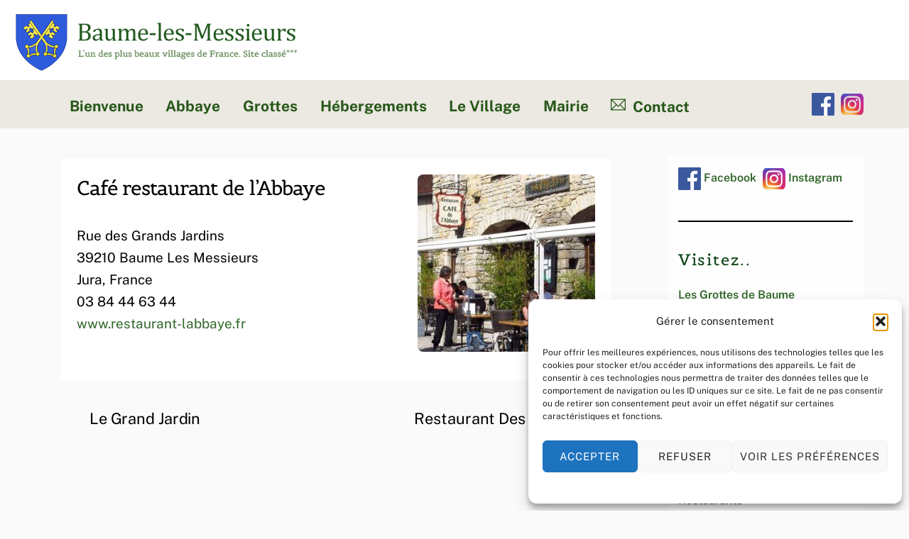

--- FILE ---
content_type: text/html; charset=UTF-8
request_url: http://www.baumelesmessieurs.fr/cafe-de-labbaye/
body_size: 100379
content:
<!DOCTYPE html>
<html lang="fr-FR">
<head>
        <meta charset="UTF-8">
        <meta name="viewport" content="width=device-width, initial-scale=1, minimum-scale=1">
        <style id="tb_inline_styles" data-no-optimize="1">.tb_animation_on{overflow-x:hidden}.themify_builder .wow{visibility:hidden;animation-fill-mode:both}[data-tf-animation]{will-change:transform,opacity,visibility}.themify_builder .tf_lax_done{transition-duration:.8s;transition-timing-function:cubic-bezier(.165,.84,.44,1)}[data-sticky-active].tb_sticky_scroll_active{z-index:1}[data-sticky-active].tb_sticky_scroll_active .hide-on-stick{display:none}@media(min-width:1025px){.hide-desktop{width:0!important;height:0!important;padding:0!important;visibility:hidden!important;margin:0!important;display:table-column!important;background:0!important;content-visibility:hidden;overflow:hidden!important}}@media(min-width:769px) and (max-width:1024px){.hide-tablet_landscape{width:0!important;height:0!important;padding:0!important;visibility:hidden!important;margin:0!important;display:table-column!important;background:0!important;content-visibility:hidden;overflow:hidden!important}}@media(min-width:481px) and (max-width:768px){.hide-tablet{width:0!important;height:0!important;padding:0!important;visibility:hidden!important;margin:0!important;display:table-column!important;background:0!important;content-visibility:hidden;overflow:hidden!important}}@media(max-width:480px){.hide-mobile{width:0!important;height:0!important;padding:0!important;visibility:hidden!important;margin:0!important;display:table-column!important;background:0!important;content-visibility:hidden;overflow:hidden!important}}@media(max-width:768px){div.module-gallery-grid{--galn:var(--galt)}}@media(max-width:480px){
                .themify_map.tf_map_loaded{width:100%!important}
                .ui.builder_button,.ui.nav li a{padding:.525em 1.15em}
                .fullheight>.row_inner:not(.tb_col_count_1){min-height:0}
                div.module-gallery-grid{--galn:var(--galm);gap:8px}
            }</style><noscript><style>.themify_builder .wow,.wow .tf_lazy{visibility:visible!important}</style></noscript>            <style id="tf_lazy_style" data-no-optimize="1">
                .tf_svg_lazy{
                    content-visibility:auto;
                    background-size:100% 25%!important;
                    background-repeat:no-repeat!important;
                    background-position:0 0, 0 33.4%,0 66.6%,0 100%!important;
                    transition:filter .3s linear!important;
                    filter:blur(25px)!important;                    transform:translateZ(0)
                }
                .tf_svg_lazy_loaded{
                    filter:blur(0)!important
                }
                [data-lazy]:is(.module,.module_row:not(.tb_first)),.module[data-lazy] .ui,.module_row[data-lazy]:not(.tb_first):is(>.row_inner,.module_column[data-lazy],.module_subrow[data-lazy]){
                    background-image:none!important
                }
            </style>
            <noscript>
                <style>
                    .tf_svg_lazy{
                        display:none!important
                    }
                </style>
            </noscript>
                    <style id="tf_lazy_common" data-no-optimize="1">
                        img{
                max-width:100%;
                height:auto
            }
                                    :where(.tf_in_flx,.tf_flx){display:inline-flex;flex-wrap:wrap;place-items:center}
            .tf_fa,:is(em,i) tf-lottie{display:inline-block;vertical-align:middle}:is(em,i) tf-lottie{width:1.5em;height:1.5em}.tf_fa{width:1em;height:1em;stroke-width:0;stroke:currentColor;overflow:visible;fill:currentColor;pointer-events:none;text-rendering:optimizeSpeed;buffered-rendering:static}#tf_svg symbol{overflow:visible}:where(.tf_lazy){position:relative;visibility:visible;display:block;opacity:.3}.wow .tf_lazy:not(.tf_swiper-slide){visibility:hidden;opacity:1}div.tf_audio_lazy audio{visibility:hidden;height:0;display:inline}.mejs-container{visibility:visible}.tf_iframe_lazy{transition:opacity .3s ease-in-out;min-height:10px}:where(.tf_flx),.tf_swiper-wrapper{display:flex}.tf_swiper-slide{flex-shrink:0;opacity:0;width:100%;height:100%}.tf_swiper-wrapper>br,.tf_lazy.tf_swiper-wrapper .tf_lazy:after,.tf_lazy.tf_swiper-wrapper .tf_lazy:before{display:none}.tf_lazy:after,.tf_lazy:before{content:'';display:inline-block;position:absolute;width:10px!important;height:10px!important;margin:0 3px;top:50%!important;inset-inline:auto 50%!important;border-radius:100%;background-color:currentColor;visibility:visible;animation:tf-hrz-loader infinite .75s cubic-bezier(.2,.68,.18,1.08)}.tf_lazy:after{width:6px!important;height:6px!important;inset-inline:50% auto!important;margin-top:3px;animation-delay:-.4s}@keyframes tf-hrz-loader{0%,100%{transform:scale(1);opacity:1}50%{transform:scale(.1);opacity:.6}}.tf_lazy_lightbox{position:fixed;background:rgba(11,11,11,.8);color:#ccc;top:0;left:0;display:flex;align-items:center;justify-content:center;z-index:999}.tf_lazy_lightbox .tf_lazy:after,.tf_lazy_lightbox .tf_lazy:before{background:#fff}.tf_vd_lazy,tf-lottie{display:flex;flex-wrap:wrap}tf-lottie{aspect-ratio:1.777}.tf_w.tf_vd_lazy video{width:100%;height:auto;position:static;object-fit:cover}
        </style>
        <title>Café restaurant de l’Abbaye &#8211; Baume-les-Messieurs</title>
<meta name='robots' content='max-image-preview:large' />
<link rel="alternate" type="application/rss+xml" title="Baume-les-Messieurs &raquo; Flux" href="http://www.baumelesmessieurs.fr/feed/" />
<link rel="alternate" type="application/rss+xml" title="Baume-les-Messieurs &raquo; Flux des commentaires" href="http://www.baumelesmessieurs.fr/comments/feed/" />
<style id='esf-fb-halfwidth-style-inline-css'>
.wp-block-create-block-easy-social-feed-facebook-carousel{background-color:#21759b;color:#fff;padding:2px}

</style>
<style id='esf-fb-fullwidth-style-inline-css'>
.wp-block-create-block-easy-social-feed-facebook-carousel{background-color:#21759b;color:#fff;padding:2px}

</style>
<style id='esf-fb-thumbnail-style-inline-css'>
.wp-block-create-block-easy-social-feed-facebook-carousel{background-color:#21759b;color:#fff;padding:2px}

</style>
<link rel="preload" href="http://www.baumelesmessieurs.fr/wp-content/plugins/advanced-backgrounds/assets/awb/awb.min.css?ver=1.12.7" as="style"><link rel='stylesheet' id='awb-css' href='http://www.baumelesmessieurs.fr/wp-content/plugins/advanced-backgrounds/assets/awb/awb.min.css?ver=1.12.7' media='all' />
<style id='global-styles-inline-css'>
:root{--wp--preset--aspect-ratio--square: 1;--wp--preset--aspect-ratio--4-3: 4/3;--wp--preset--aspect-ratio--3-4: 3/4;--wp--preset--aspect-ratio--3-2: 3/2;--wp--preset--aspect-ratio--2-3: 2/3;--wp--preset--aspect-ratio--16-9: 16/9;--wp--preset--aspect-ratio--9-16: 9/16;--wp--preset--color--black: #000000;--wp--preset--color--cyan-bluish-gray: #abb8c3;--wp--preset--color--white: #ffffff;--wp--preset--color--pale-pink: #f78da7;--wp--preset--color--vivid-red: #cf2e2e;--wp--preset--color--luminous-vivid-orange: #ff6900;--wp--preset--color--luminous-vivid-amber: #fcb900;--wp--preset--color--light-green-cyan: #7bdcb5;--wp--preset--color--vivid-green-cyan: #00d084;--wp--preset--color--pale-cyan-blue: #8ed1fc;--wp--preset--color--vivid-cyan-blue: #0693e3;--wp--preset--color--vivid-purple: #9b51e0;--wp--preset--gradient--vivid-cyan-blue-to-vivid-purple: linear-gradient(135deg,rgba(6,147,227,1) 0%,rgb(155,81,224) 100%);--wp--preset--gradient--light-green-cyan-to-vivid-green-cyan: linear-gradient(135deg,rgb(122,220,180) 0%,rgb(0,208,130) 100%);--wp--preset--gradient--luminous-vivid-amber-to-luminous-vivid-orange: linear-gradient(135deg,rgba(252,185,0,1) 0%,rgba(255,105,0,1) 100%);--wp--preset--gradient--luminous-vivid-orange-to-vivid-red: linear-gradient(135deg,rgba(255,105,0,1) 0%,rgb(207,46,46) 100%);--wp--preset--gradient--very-light-gray-to-cyan-bluish-gray: linear-gradient(135deg,rgb(238,238,238) 0%,rgb(169,184,195) 100%);--wp--preset--gradient--cool-to-warm-spectrum: linear-gradient(135deg,rgb(74,234,220) 0%,rgb(151,120,209) 20%,rgb(207,42,186) 40%,rgb(238,44,130) 60%,rgb(251,105,98) 80%,rgb(254,248,76) 100%);--wp--preset--gradient--blush-light-purple: linear-gradient(135deg,rgb(255,206,236) 0%,rgb(152,150,240) 100%);--wp--preset--gradient--blush-bordeaux: linear-gradient(135deg,rgb(254,205,165) 0%,rgb(254,45,45) 50%,rgb(107,0,62) 100%);--wp--preset--gradient--luminous-dusk: linear-gradient(135deg,rgb(255,203,112) 0%,rgb(199,81,192) 50%,rgb(65,88,208) 100%);--wp--preset--gradient--pale-ocean: linear-gradient(135deg,rgb(255,245,203) 0%,rgb(182,227,212) 50%,rgb(51,167,181) 100%);--wp--preset--gradient--electric-grass: linear-gradient(135deg,rgb(202,248,128) 0%,rgb(113,206,126) 100%);--wp--preset--gradient--midnight: linear-gradient(135deg,rgb(2,3,129) 0%,rgb(40,116,252) 100%);--wp--preset--font-size--small: 13px;--wp--preset--font-size--medium: 20px;--wp--preset--font-size--large: 36px;--wp--preset--font-size--x-large: 42px;--wp--preset--spacing--20: 0.44rem;--wp--preset--spacing--30: 0.67rem;--wp--preset--spacing--40: 1rem;--wp--preset--spacing--50: 1.5rem;--wp--preset--spacing--60: 2.25rem;--wp--preset--spacing--70: 3.38rem;--wp--preset--spacing--80: 5.06rem;--wp--preset--shadow--natural: 6px 6px 9px rgba(0, 0, 0, 0.2);--wp--preset--shadow--deep: 12px 12px 50px rgba(0, 0, 0, 0.4);--wp--preset--shadow--sharp: 6px 6px 0px rgba(0, 0, 0, 0.2);--wp--preset--shadow--outlined: 6px 6px 0px -3px rgba(255, 255, 255, 1), 6px 6px rgba(0, 0, 0, 1);--wp--preset--shadow--crisp: 6px 6px 0px rgba(0, 0, 0, 1);}:where(body) { margin: 0; }.wp-site-blocks > .alignleft { float: left; margin-right: 2em; }.wp-site-blocks > .alignright { float: right; margin-left: 2em; }.wp-site-blocks > .aligncenter { justify-content: center; margin-left: auto; margin-right: auto; }:where(.wp-site-blocks) > * { margin-block-start: 24px; margin-block-end: 0; }:where(.wp-site-blocks) > :first-child { margin-block-start: 0; }:where(.wp-site-blocks) > :last-child { margin-block-end: 0; }:root { --wp--style--block-gap: 24px; }:root :where(.is-layout-flow) > :first-child{margin-block-start: 0;}:root :where(.is-layout-flow) > :last-child{margin-block-end: 0;}:root :where(.is-layout-flow) > *{margin-block-start: 24px;margin-block-end: 0;}:root :where(.is-layout-constrained) > :first-child{margin-block-start: 0;}:root :where(.is-layout-constrained) > :last-child{margin-block-end: 0;}:root :where(.is-layout-constrained) > *{margin-block-start: 24px;margin-block-end: 0;}:root :where(.is-layout-flex){gap: 24px;}:root :where(.is-layout-grid){gap: 24px;}.is-layout-flow > .alignleft{float: left;margin-inline-start: 0;margin-inline-end: 2em;}.is-layout-flow > .alignright{float: right;margin-inline-start: 2em;margin-inline-end: 0;}.is-layout-flow > .aligncenter{margin-left: auto !important;margin-right: auto !important;}.is-layout-constrained > .alignleft{float: left;margin-inline-start: 0;margin-inline-end: 2em;}.is-layout-constrained > .alignright{float: right;margin-inline-start: 2em;margin-inline-end: 0;}.is-layout-constrained > .aligncenter{margin-left: auto !important;margin-right: auto !important;}.is-layout-constrained > :where(:not(.alignleft):not(.alignright):not(.alignfull)){margin-left: auto !important;margin-right: auto !important;}body .is-layout-flex{display: flex;}.is-layout-flex{flex-wrap: wrap;align-items: center;}.is-layout-flex > :is(*, div){margin: 0;}body .is-layout-grid{display: grid;}.is-layout-grid > :is(*, div){margin: 0;}body{padding-top: 0px;padding-right: 0px;padding-bottom: 0px;padding-left: 0px;}a:where(:not(.wp-element-button)){text-decoration: underline;}:root :where(.wp-element-button, .wp-block-button__link){background-color: #32373c;border-width: 0;color: #fff;font-family: inherit;font-size: inherit;line-height: inherit;padding: calc(0.667em + 2px) calc(1.333em + 2px);text-decoration: none;}.has-black-color{color: var(--wp--preset--color--black) !important;}.has-cyan-bluish-gray-color{color: var(--wp--preset--color--cyan-bluish-gray) !important;}.has-white-color{color: var(--wp--preset--color--white) !important;}.has-pale-pink-color{color: var(--wp--preset--color--pale-pink) !important;}.has-vivid-red-color{color: var(--wp--preset--color--vivid-red) !important;}.has-luminous-vivid-orange-color{color: var(--wp--preset--color--luminous-vivid-orange) !important;}.has-luminous-vivid-amber-color{color: var(--wp--preset--color--luminous-vivid-amber) !important;}.has-light-green-cyan-color{color: var(--wp--preset--color--light-green-cyan) !important;}.has-vivid-green-cyan-color{color: var(--wp--preset--color--vivid-green-cyan) !important;}.has-pale-cyan-blue-color{color: var(--wp--preset--color--pale-cyan-blue) !important;}.has-vivid-cyan-blue-color{color: var(--wp--preset--color--vivid-cyan-blue) !important;}.has-vivid-purple-color{color: var(--wp--preset--color--vivid-purple) !important;}.has-black-background-color{background-color: var(--wp--preset--color--black) !important;}.has-cyan-bluish-gray-background-color{background-color: var(--wp--preset--color--cyan-bluish-gray) !important;}.has-white-background-color{background-color: var(--wp--preset--color--white) !important;}.has-pale-pink-background-color{background-color: var(--wp--preset--color--pale-pink) !important;}.has-vivid-red-background-color{background-color: var(--wp--preset--color--vivid-red) !important;}.has-luminous-vivid-orange-background-color{background-color: var(--wp--preset--color--luminous-vivid-orange) !important;}.has-luminous-vivid-amber-background-color{background-color: var(--wp--preset--color--luminous-vivid-amber) !important;}.has-light-green-cyan-background-color{background-color: var(--wp--preset--color--light-green-cyan) !important;}.has-vivid-green-cyan-background-color{background-color: var(--wp--preset--color--vivid-green-cyan) !important;}.has-pale-cyan-blue-background-color{background-color: var(--wp--preset--color--pale-cyan-blue) !important;}.has-vivid-cyan-blue-background-color{background-color: var(--wp--preset--color--vivid-cyan-blue) !important;}.has-vivid-purple-background-color{background-color: var(--wp--preset--color--vivid-purple) !important;}.has-black-border-color{border-color: var(--wp--preset--color--black) !important;}.has-cyan-bluish-gray-border-color{border-color: var(--wp--preset--color--cyan-bluish-gray) !important;}.has-white-border-color{border-color: var(--wp--preset--color--white) !important;}.has-pale-pink-border-color{border-color: var(--wp--preset--color--pale-pink) !important;}.has-vivid-red-border-color{border-color: var(--wp--preset--color--vivid-red) !important;}.has-luminous-vivid-orange-border-color{border-color: var(--wp--preset--color--luminous-vivid-orange) !important;}.has-luminous-vivid-amber-border-color{border-color: var(--wp--preset--color--luminous-vivid-amber) !important;}.has-light-green-cyan-border-color{border-color: var(--wp--preset--color--light-green-cyan) !important;}.has-vivid-green-cyan-border-color{border-color: var(--wp--preset--color--vivid-green-cyan) !important;}.has-pale-cyan-blue-border-color{border-color: var(--wp--preset--color--pale-cyan-blue) !important;}.has-vivid-cyan-blue-border-color{border-color: var(--wp--preset--color--vivid-cyan-blue) !important;}.has-vivid-purple-border-color{border-color: var(--wp--preset--color--vivid-purple) !important;}.has-vivid-cyan-blue-to-vivid-purple-gradient-background{background: var(--wp--preset--gradient--vivid-cyan-blue-to-vivid-purple) !important;}.has-light-green-cyan-to-vivid-green-cyan-gradient-background{background: var(--wp--preset--gradient--light-green-cyan-to-vivid-green-cyan) !important;}.has-luminous-vivid-amber-to-luminous-vivid-orange-gradient-background{background: var(--wp--preset--gradient--luminous-vivid-amber-to-luminous-vivid-orange) !important;}.has-luminous-vivid-orange-to-vivid-red-gradient-background{background: var(--wp--preset--gradient--luminous-vivid-orange-to-vivid-red) !important;}.has-very-light-gray-to-cyan-bluish-gray-gradient-background{background: var(--wp--preset--gradient--very-light-gray-to-cyan-bluish-gray) !important;}.has-cool-to-warm-spectrum-gradient-background{background: var(--wp--preset--gradient--cool-to-warm-spectrum) !important;}.has-blush-light-purple-gradient-background{background: var(--wp--preset--gradient--blush-light-purple) !important;}.has-blush-bordeaux-gradient-background{background: var(--wp--preset--gradient--blush-bordeaux) !important;}.has-luminous-dusk-gradient-background{background: var(--wp--preset--gradient--luminous-dusk) !important;}.has-pale-ocean-gradient-background{background: var(--wp--preset--gradient--pale-ocean) !important;}.has-electric-grass-gradient-background{background: var(--wp--preset--gradient--electric-grass) !important;}.has-midnight-gradient-background{background: var(--wp--preset--gradient--midnight) !important;}.has-small-font-size{font-size: var(--wp--preset--font-size--small) !important;}.has-medium-font-size{font-size: var(--wp--preset--font-size--medium) !important;}.has-large-font-size{font-size: var(--wp--preset--font-size--large) !important;}.has-x-large-font-size{font-size: var(--wp--preset--font-size--x-large) !important;}
:root :where(.wp-block-pullquote){font-size: 1.5em;line-height: 1.6;}
</style>
<link rel="preload" href="http://www.baumelesmessieurs.fr/wp-content/plugins/contact-form-7/includes/css/styles.css?ver=6.0" as="style"><link rel='stylesheet' id='contact-form-7-css' href='http://www.baumelesmessieurs.fr/wp-content/plugins/contact-form-7/includes/css/styles.css?ver=6.0' media='all' />
<style id='contact-form-7-inline-css'>
.wpcf7 .wpcf7-recaptcha iframe {margin-bottom: 0;}.wpcf7 .wpcf7-recaptcha[data-align="center"] > div {margin: 0 auto;}.wpcf7 .wpcf7-recaptcha[data-align="right"] > div {margin: 0 0 0 auto;}
</style>
<link rel="preload" href="http://www.baumelesmessieurs.fr/wp-content/plugins/wp-tripadvisor-review-slider/public/css/wptripadvisor_all.css?ver=14.0" as="style"><link rel='stylesheet' id='wptripadvisor_allcss-css' href='http://www.baumelesmessieurs.fr/wp-content/plugins/wp-tripadvisor-review-slider/public/css/wptripadvisor_all.css?ver=14.0' media='all' />
<link rel="preload" href="http://www.baumelesmessieurs.fr/wp-content/plugins/easy-facebook-likebox/frontend/assets/css/esf-custom-fonts.css?ver=2053ac883e7111c664ab295bdf0f9e06" as="style"><link rel='stylesheet' id='easy-facebook-likebox-custom-fonts-css' href='http://www.baumelesmessieurs.fr/wp-content/plugins/easy-facebook-likebox/frontend/assets/css/esf-custom-fonts.css?ver=2053ac883e7111c664ab295bdf0f9e06' media='all' />
<link rel="preload" href="http://www.baumelesmessieurs.fr/wp-content/plugins/easy-facebook-likebox/facebook/frontend/assets/css/esf-free-popup.css?ver=6.6.1" as="style"><link rel='stylesheet' id='easy-facebook-likebox-popup-styles-css' href='http://www.baumelesmessieurs.fr/wp-content/plugins/easy-facebook-likebox/facebook/frontend/assets/css/esf-free-popup.css?ver=6.6.1' media='all' />
<link rel="preload" href="http://www.baumelesmessieurs.fr/wp-content/plugins/easy-facebook-likebox/facebook/frontend/assets/css/easy-facebook-likebox-frontend.css?ver=6.6.1" as="style"><link rel='stylesheet' id='easy-facebook-likebox-frontend-css' href='http://www.baumelesmessieurs.fr/wp-content/plugins/easy-facebook-likebox/facebook/frontend/assets/css/easy-facebook-likebox-frontend.css?ver=6.6.1' media='all' />
<link rel="preload" href="http://www.baumelesmessieurs.fr/wp-admin/admin-ajax.php?action=easy-facebook-likebox-customizer-style&#038;ver=6.6.1" as="style"><link rel='stylesheet' id='easy-facebook-likebox-customizer-style-css' href='http://www.baumelesmessieurs.fr/wp-admin/admin-ajax.php?action=easy-facebook-likebox-customizer-style&#038;ver=6.6.1' media='all' />
<link rel="preload" href="http://www.baumelesmessieurs.fr/wp-content/plugins/complianz-gdpr/assets/css/cookieblocker.min.css?ver=1764835372" as="style"><link rel='stylesheet' id='cmplz-general-css' href='http://www.baumelesmessieurs.fr/wp-content/plugins/complianz-gdpr/assets/css/cookieblocker.min.css?ver=1764835372' media='all' />
<link rel="preload" href="http://www.baumelesmessieurs.fr/wp-content/plugins/newsletter/style.css?ver=8.9.4" as="style"><link rel='stylesheet' id='newsletter-css' href='http://www.baumelesmessieurs.fr/wp-content/plugins/newsletter/style.css?ver=8.9.4' media='all' />
<link rel="preload" href="http://www.baumelesmessieurs.fr/wp-content/plugins/easy-facebook-likebox/frontend/assets/css/esf-custom-fonts.css?ver=2053ac883e7111c664ab295bdf0f9e06" as="style"><link rel='stylesheet' id='esf-custom-fonts-css' href='http://www.baumelesmessieurs.fr/wp-content/plugins/easy-facebook-likebox/frontend/assets/css/esf-custom-fonts.css?ver=2053ac883e7111c664ab295bdf0f9e06' media='all' />
<link rel="preload" href="http://www.baumelesmessieurs.fr/wp-content/plugins/easy-facebook-likebox//instagram/frontend/assets/css/esf-insta-frontend.css?ver=2053ac883e7111c664ab295bdf0f9e06" as="style"><link rel='stylesheet' id='esf-insta-frontend-css' href='http://www.baumelesmessieurs.fr/wp-content/plugins/easy-facebook-likebox//instagram/frontend/assets/css/esf-insta-frontend.css?ver=2053ac883e7111c664ab295bdf0f9e06' media='all' />
<link rel="preload" href="http://www.baumelesmessieurs.fr/wp-admin/admin-ajax.php?action=esf-insta-customizer-style&#038;ver=2053ac883e7111c664ab295bdf0f9e06" as="style"><link rel='stylesheet' id='esf-insta-customizer-style-css' href='http://www.baumelesmessieurs.fr/wp-admin/admin-ajax.php?action=esf-insta-customizer-style&#038;ver=2053ac883e7111c664ab295bdf0f9e06' media='all' />
<script src="http://www.baumelesmessieurs.fr/wp-includes/js/jquery/jquery.min.js?ver=3.7.1" id="jquery-core-js"></script>
<script src="http://www.baumelesmessieurs.fr/wp-content/plugins/wp-tripadvisor-review-slider/public/js/wprs-unslider-swipe.js?ver=14.0" id="wp-tripadvisor-review-slider_unslider-min-js"></script>
<script id="wp-tripadvisor-review-slider_plublic-js-extra">
var wprevpublicjs_script_vars = {"wpfb_nonce":"686e3c1803","wpfb_ajaxurl":"http:\/\/www.baumelesmessieurs.fr\/wp-admin\/admin-ajax.php","wprevpluginsurl":"http:\/\/www.baumelesmessieurs.fr\/wp-content\/plugins\/wp-tripadvisor-review-slider"};
</script>
<script src="http://www.baumelesmessieurs.fr/wp-content/plugins/wp-tripadvisor-review-slider/public/js/wprev-public.js?ver=14.0" id="wp-tripadvisor-review-slider_plublic-js"></script>
<script src="http://www.baumelesmessieurs.fr/wp-content/plugins/easy-facebook-likebox/facebook/frontend/assets/js/esf-free-popup.min.js?ver=6.6.1" id="easy-facebook-likebox-popup-script-js"></script>
<script id="easy-facebook-likebox-public-script-js-extra">
var public_ajax = {"ajax_url":"http:\/\/www.baumelesmessieurs.fr\/wp-admin\/admin-ajax.php","efbl_is_fb_pro":""};
</script>
<script src="http://www.baumelesmessieurs.fr/wp-content/plugins/easy-facebook-likebox/facebook/frontend/assets/js/public.js?ver=6.6.1" id="easy-facebook-likebox-public-script-js"></script>
<script src="http://www.baumelesmessieurs.fr/wp-content/plugins/easy-facebook-likebox/frontend/assets/js/imagesloaded.pkgd.min.js?ver=2053ac883e7111c664ab295bdf0f9e06" id="imagesloaded.pkgd.min-js"></script>
<script id="esf-insta-public-js-extra">
var esf_insta = {"ajax_url":"http:\/\/www.baumelesmessieurs.fr\/wp-admin\/admin-ajax.php","version":"free","nonce":"ca927089e9"};
</script>
<script src="http://www.baumelesmessieurs.fr/wp-content/plugins/easy-facebook-likebox//instagram/frontend/assets/js/esf-insta-public.js?ver=1" id="esf-insta-public-js"></script>
<link rel="https://api.w.org/" href="http://www.baumelesmessieurs.fr/wp-json/" /><link rel="alternate" title="JSON" type="application/json" href="http://www.baumelesmessieurs.fr/wp-json/wp/v2/posts/34" /><link rel="EditURI" type="application/rsd+xml" title="RSD" href="http://www.baumelesmessieurs.fr/xmlrpc.php?rsd" />

<link rel="canonical" href="http://www.baumelesmessieurs.fr/cafe-de-labbaye/" />
<link rel='shortlink' href='http://www.baumelesmessieurs.fr/?p=34' />
<link rel="alternate" title="oEmbed (JSON)" type="application/json+oembed" href="http://www.baumelesmessieurs.fr/wp-json/oembed/1.0/embed?url=http%3A%2F%2Fwww.baumelesmessieurs.fr%2Fcafe-de-labbaye%2F" />
<link rel="alternate" title="oEmbed (XML)" type="text/xml+oembed" href="http://www.baumelesmessieurs.fr/wp-json/oembed/1.0/embed?url=http%3A%2F%2Fwww.baumelesmessieurs.fr%2Fcafe-de-labbaye%2F&#038;format=xml" />
<script type="text/javascript">
(function(url){
	if(/(?:Chrome\/26\.0\.1410\.63 Safari\/537\.31|WordfenceTestMonBot)/.test(navigator.userAgent)){ return; }
	var addEvent = function(evt, handler) {
		if (window.addEventListener) {
			document.addEventListener(evt, handler, false);
		} else if (window.attachEvent) {
			document.attachEvent('on' + evt, handler);
		}
	};
	var removeEvent = function(evt, handler) {
		if (window.removeEventListener) {
			document.removeEventListener(evt, handler, false);
		} else if (window.detachEvent) {
			document.detachEvent('on' + evt, handler);
		}
	};
	var evts = 'contextmenu dblclick drag dragend dragenter dragleave dragover dragstart drop keydown keypress keyup mousedown mousemove mouseout mouseover mouseup mousewheel scroll'.split(' ');
	var logHuman = function() {
		if (window.wfLogHumanRan) { return; }
		window.wfLogHumanRan = true;
		var wfscr = document.createElement('script');
		wfscr.type = 'text/javascript';
		wfscr.async = true;
		wfscr.src = url + '&r=' + Math.random();
		(document.getElementsByTagName('head')[0]||document.getElementsByTagName('body')[0]).appendChild(wfscr);
		for (var i = 0; i < evts.length; i++) {
			removeEvent(evts[i], logHuman);
		}
	};
	for (var i = 0; i < evts.length; i++) {
		addEvent(evts[i], logHuman);
	}
})('//www.baumelesmessieurs.fr/?wordfence_lh=1&hid=E32DC5B9FFA39DFB31F2AA05D86C2332');
</script>			<style>.cmplz-hidden {
					display: none !important;
				}</style><!-- Analytics by WP Statistics v14.11.3 - https://wp-statistics.com -->

	<style>
	@keyframes themifyAnimatedBG{
		0%{background-color:#f4f5f0}100%{background-color:#e6e6e6}50%{background-color:#e4f5e2}33.3%{background-color:#f2f2f2}25%{background-color:#e6fae8}20%{background-color:#e5f6ff}16.7%{background-color:#e3eaff}
	}
	.module_row.animated-bg{
		animation:themifyAnimatedBG 210000ms infinite alternate
	}
	</style>
	<style type="text/css">.broken_link, a.broken_link {
	text-decoration: line-through;
}</style><style type="text/css">
body:not(.themify_builder_active) .themify_builder_row.sticky-header {
	position: fixed;
	top: -100%;
width:100%;
	opacity: 0;
	transition: all 1s;
	z-index: 100;
}
body:not(.themify_builder_active).builder_sticky_header .themify_builder_row.sticky-header {
	opacity: 1;
	top: 0;
}
</style>
<script type="text/javascript" defer>
document.addEventListener( 'DOMContentLoaded', function () {
	var body = jQuery( 'body' ),
		header = jQuery( '.themify_builder_row.regular-header' ); // element that when we scroll past it, should trigger the fixed header

	function themify_header_custom_scroll(){
		if ( jQuery(window).scrollTop() <= header.outerHeight() ) {
			body.removeClass( 'builder_sticky_header' );
		} else {
			body.addClass( 'builder_sticky_header' );
		}
	}
	if ( header.length > 0 ) {
		themify_header_custom_scroll();
		jQuery(window).on( 'scroll touchstart.touchScroll touchmove.touchScroll', themify_header_custom_scroll );
	}

});
</script><link rel="icon" href="http://www.baumelesmessieurs.fr/wp-content/uploads/cropped-icone-site-32x32.png" sizes="32x32" />
<link rel="icon" href="http://www.baumelesmessieurs.fr/wp-content/uploads/cropped-icone-site-192x192.png" sizes="192x192" />
<link rel="apple-touch-icon" href="http://www.baumelesmessieurs.fr/wp-content/uploads/cropped-icone-site-180x180.png" />
<meta name="msapplication-TileImage" content="http://www.baumelesmessieurs.fr/wp-content/uploads/cropped-icone-site-270x270.png" />
<link rel="prefetch" href="http://www.baumelesmessieurs.fr/wp-content/themes/themify-ultra/js/themify-script.js?ver=7.7.6" as="script" fetchpriority="low"><link rel="prefetch" href="http://www.baumelesmessieurs.fr/wp-content/themes/themify-ultra/themify/js/modules/themify-sidemenu.js?ver=7.8.4" as="script" fetchpriority="low"><link rel="preload" href="http://www.baumelesmessieurs.fr/wp-content/uploads/blmbannerlogo.png" as="image"><link rel="preload" href="http://www.baumelesmessieurs.fr/wp-content/themes/themify-ultra/themify/themify-builder/js/themify-builder-script.js?ver=7.8.4" as="script" fetchpriority="low"><style id="tf_gf_fonts_style">@font-face{font-family:'Belgrano';font-display:swap;src:url(https://fonts.gstatic.com/s/belgrano/v19/55xvey5tM9rwKWrJZfMCgLg.woff2) format('woff2');unicode-range:U+0000-00FF,U+0131,U+0152-0153,U+02BB-02BC,U+02C6,U+02DA,U+02DC,U+0304,U+0308,U+0329,U+2000-206F,U+20AC,U+2122,U+2191,U+2193,U+2212,U+2215,U+FEFF,U+FFFD;}@font-face{font-family:'Public Sans';font-style:italic;font-display:swap;src:url(https://fonts.gstatic.com/s/publicsans/v20/ijwTs572Xtc6ZYQws9YVwnNDTJPax9k0.woff2) format('woff2');unicode-range:U+0102-0103,U+0110-0111,U+0128-0129,U+0168-0169,U+01A0-01A1,U+01AF-01B0,U+0300-0301,U+0303-0304,U+0308-0309,U+0323,U+0329,U+1EA0-1EF9,U+20AB;}@font-face{font-family:'Public Sans';font-style:italic;font-display:swap;src:url(https://fonts.gstatic.com/s/publicsans/v20/ijwTs572Xtc6ZYQws9YVwnNDTJLax9k0.woff2) format('woff2');unicode-range:U+0100-02BA,U+02BD-02C5,U+02C7-02CC,U+02CE-02D7,U+02DD-02FF,U+0304,U+0308,U+0329,U+1D00-1DBF,U+1E00-1E9F,U+1EF2-1EFF,U+2020,U+20A0-20AB,U+20AD-20C0,U+2113,U+2C60-2C7F,U+A720-A7FF;}@font-face{font-family:'Public Sans';font-style:italic;font-display:swap;src:url(https://fonts.gstatic.com/s/publicsans/v20/ijwTs572Xtc6ZYQws9YVwnNDTJzaxw.woff2) format('woff2');unicode-range:U+0000-00FF,U+0131,U+0152-0153,U+02BB-02BC,U+02C6,U+02DA,U+02DC,U+0304,U+0308,U+0329,U+2000-206F,U+20AC,U+2122,U+2191,U+2193,U+2212,U+2215,U+FEFF,U+FFFD;}@font-face{font-family:'Public Sans';font-style:italic;font-weight:600;font-display:swap;src:url(https://fonts.gstatic.com/s/publicsans/v20/ijwTs572Xtc6ZYQws9YVwnNDTJPax9k0.woff2) format('woff2');unicode-range:U+0102-0103,U+0110-0111,U+0128-0129,U+0168-0169,U+01A0-01A1,U+01AF-01B0,U+0300-0301,U+0303-0304,U+0308-0309,U+0323,U+0329,U+1EA0-1EF9,U+20AB;}@font-face{font-family:'Public Sans';font-style:italic;font-weight:600;font-display:swap;src:url(https://fonts.gstatic.com/s/publicsans/v20/ijwTs572Xtc6ZYQws9YVwnNDTJLax9k0.woff2) format('woff2');unicode-range:U+0100-02BA,U+02BD-02C5,U+02C7-02CC,U+02CE-02D7,U+02DD-02FF,U+0304,U+0308,U+0329,U+1D00-1DBF,U+1E00-1E9F,U+1EF2-1EFF,U+2020,U+20A0-20AB,U+20AD-20C0,U+2113,U+2C60-2C7F,U+A720-A7FF;}@font-face{font-family:'Public Sans';font-style:italic;font-weight:600;font-display:swap;src:url(https://fonts.gstatic.com/s/publicsans/v20/ijwTs572Xtc6ZYQws9YVwnNDTJzaxw.woff2) format('woff2');unicode-range:U+0000-00FF,U+0131,U+0152-0153,U+02BB-02BC,U+02C6,U+02DA,U+02DC,U+0304,U+0308,U+0329,U+2000-206F,U+20AC,U+2122,U+2191,U+2193,U+2212,U+2215,U+FEFF,U+FFFD;}@font-face{font-family:'Public Sans';font-style:italic;font-weight:700;font-display:swap;src:url(https://fonts.gstatic.com/s/publicsans/v20/ijwTs572Xtc6ZYQws9YVwnNDTJPax9k0.woff2) format('woff2');unicode-range:U+0102-0103,U+0110-0111,U+0128-0129,U+0168-0169,U+01A0-01A1,U+01AF-01B0,U+0300-0301,U+0303-0304,U+0308-0309,U+0323,U+0329,U+1EA0-1EF9,U+20AB;}@font-face{font-family:'Public Sans';font-style:italic;font-weight:700;font-display:swap;src:url(https://fonts.gstatic.com/s/publicsans/v20/ijwTs572Xtc6ZYQws9YVwnNDTJLax9k0.woff2) format('woff2');unicode-range:U+0100-02BA,U+02BD-02C5,U+02C7-02CC,U+02CE-02D7,U+02DD-02FF,U+0304,U+0308,U+0329,U+1D00-1DBF,U+1E00-1E9F,U+1EF2-1EFF,U+2020,U+20A0-20AB,U+20AD-20C0,U+2113,U+2C60-2C7F,U+A720-A7FF;}@font-face{font-family:'Public Sans';font-style:italic;font-weight:700;font-display:swap;src:url(https://fonts.gstatic.com/s/publicsans/v20/ijwTs572Xtc6ZYQws9YVwnNDTJzaxw.woff2) format('woff2');unicode-range:U+0000-00FF,U+0131,U+0152-0153,U+02BB-02BC,U+02C6,U+02DA,U+02DC,U+0304,U+0308,U+0329,U+2000-206F,U+20AC,U+2122,U+2191,U+2193,U+2212,U+2215,U+FEFF,U+FFFD;}@font-face{font-family:'Public Sans';font-display:swap;src:url(https://fonts.gstatic.com/s/publicsans/v20/ijwRs572Xtc6ZYQws9YVwnNJfJ7Cww.woff2) format('woff2');unicode-range:U+0102-0103,U+0110-0111,U+0128-0129,U+0168-0169,U+01A0-01A1,U+01AF-01B0,U+0300-0301,U+0303-0304,U+0308-0309,U+0323,U+0329,U+1EA0-1EF9,U+20AB;}@font-face{font-family:'Public Sans';font-display:swap;src:url(https://fonts.gstatic.com/s/publicsans/v20/ijwRs572Xtc6ZYQws9YVwnNIfJ7Cww.woff2) format('woff2');unicode-range:U+0100-02BA,U+02BD-02C5,U+02C7-02CC,U+02CE-02D7,U+02DD-02FF,U+0304,U+0308,U+0329,U+1D00-1DBF,U+1E00-1E9F,U+1EF2-1EFF,U+2020,U+20A0-20AB,U+20AD-20C0,U+2113,U+2C60-2C7F,U+A720-A7FF;}@font-face{font-family:'Public Sans';font-display:swap;src:url(https://fonts.gstatic.com/s/publicsans/v20/ijwRs572Xtc6ZYQws9YVwnNGfJ4.woff2) format('woff2');unicode-range:U+0000-00FF,U+0131,U+0152-0153,U+02BB-02BC,U+02C6,U+02DA,U+02DC,U+0304,U+0308,U+0329,U+2000-206F,U+20AC,U+2122,U+2191,U+2193,U+2212,U+2215,U+FEFF,U+FFFD;}@font-face{font-family:'Public Sans';font-weight:600;font-display:swap;src:url(https://fonts.gstatic.com/s/publicsans/v20/ijwRs572Xtc6ZYQws9YVwnNJfJ7Cww.woff2) format('woff2');unicode-range:U+0102-0103,U+0110-0111,U+0128-0129,U+0168-0169,U+01A0-01A1,U+01AF-01B0,U+0300-0301,U+0303-0304,U+0308-0309,U+0323,U+0329,U+1EA0-1EF9,U+20AB;}@font-face{font-family:'Public Sans';font-weight:600;font-display:swap;src:url(https://fonts.gstatic.com/s/publicsans/v20/ijwRs572Xtc6ZYQws9YVwnNIfJ7Cww.woff2) format('woff2');unicode-range:U+0100-02BA,U+02BD-02C5,U+02C7-02CC,U+02CE-02D7,U+02DD-02FF,U+0304,U+0308,U+0329,U+1D00-1DBF,U+1E00-1E9F,U+1EF2-1EFF,U+2020,U+20A0-20AB,U+20AD-20C0,U+2113,U+2C60-2C7F,U+A720-A7FF;}@font-face{font-family:'Public Sans';font-weight:600;font-display:swap;src:url(https://fonts.gstatic.com/s/publicsans/v20/ijwRs572Xtc6ZYQws9YVwnNGfJ4.woff2) format('woff2');unicode-range:U+0000-00FF,U+0131,U+0152-0153,U+02BB-02BC,U+02C6,U+02DA,U+02DC,U+0304,U+0308,U+0329,U+2000-206F,U+20AC,U+2122,U+2191,U+2193,U+2212,U+2215,U+FEFF,U+FFFD;}@font-face{font-family:'Public Sans';font-weight:700;font-display:swap;src:url(https://fonts.gstatic.com/s/publicsans/v20/ijwRs572Xtc6ZYQws9YVwnNJfJ7Cww.woff2) format('woff2');unicode-range:U+0102-0103,U+0110-0111,U+0128-0129,U+0168-0169,U+01A0-01A1,U+01AF-01B0,U+0300-0301,U+0303-0304,U+0308-0309,U+0323,U+0329,U+1EA0-1EF9,U+20AB;}@font-face{font-family:'Public Sans';font-weight:700;font-display:swap;src:url(https://fonts.gstatic.com/s/publicsans/v20/ijwRs572Xtc6ZYQws9YVwnNIfJ7Cww.woff2) format('woff2');unicode-range:U+0100-02BA,U+02BD-02C5,U+02C7-02CC,U+02CE-02D7,U+02DD-02FF,U+0304,U+0308,U+0329,U+1D00-1DBF,U+1E00-1E9F,U+1EF2-1EFF,U+2020,U+20A0-20AB,U+20AD-20C0,U+2113,U+2C60-2C7F,U+A720-A7FF;}@font-face{font-family:'Public Sans';font-weight:700;font-display:swap;src:url(https://fonts.gstatic.com/s/publicsans/v20/ijwRs572Xtc6ZYQws9YVwnNGfJ4.woff2) format('woff2');unicode-range:U+0000-00FF,U+0131,U+0152-0153,U+02BB-02BC,U+02C6,U+02DA,U+02DC,U+0304,U+0308,U+0329,U+2000-206F,U+20AC,U+2122,U+2191,U+2193,U+2212,U+2215,U+FEFF,U+FFFD;}</style><link rel="preload" fetchpriority="high" href="http://www.baumelesmessieurs.fr/wp-content/uploads/themify-concate/1186241737/themify-1957798464.css" as="style"><link fetchpriority="high" id="themify_concate-css" rel="stylesheet" href="http://www.baumelesmessieurs.fr/wp-content/uploads/themify-concate/1186241737/themify-1957798464.css"></head>
<body class="post-template-default single single-post postid-34 single-format-standard skin-default sidebar1 default_width no-home tb_animation_on ready-view header-classic fixed-header-enabled footer-block search-off header-widgets-off single-classic-layout sidemenu-active">
<a class="screen-reader-text skip-to-content" href="#content">Skip to content</a><svg id="tf_svg" style="display:none"><defs><symbol id="tf-ti-agenda" viewBox="0 0 32 32"><path d="M26.38 3.75h3.75v24.5h-3.75V32H1.88V0h24.5v3.75zM3.75 30.13H7.5V1.88H3.75v28.25zm20.75 0V1.88H9.44v28.25H24.5zm3.75-3.75v-5.7h-1.88v5.7h1.88zm0-7.57V13.2h-1.88v5.62h1.88zm-1.88-7.5h1.88V5.62h-1.88v5.7zM11.31 7.5v1.94h9.38V7.5H11.3zm0 3.81v1.88h7.5V11.3h-7.5z"/></symbol><symbol id="tf-ti-ticket" viewBox="0 0 32 32"><path d="M17.88 1.88h6.62v28.25h-6.63v-.94c0-1.07-.8-1.88-1.87-1.88s-1.88.82-1.88 1.88v.93H7.5V1.88h6.63v.94c0 1.07.8 1.88 1.87 1.88s1.88-.82 1.88-1.88v-.94zm-5.5 1.87H9.44v11.31h13.12V3.75h-2.94c-.37 1.63-1.87 2.81-3.62 2.81s-3.25-1.18-3.63-2.81zm7.24 24.5h2.94V16.94H9.44v11.31h2.94c.37-1.63 1.87-2.81 3.62-2.81s3.25 1.18 3.63 2.81z"/></symbol><symbol id="tf-ti-medall-alt" viewBox="0 0 32 32"><path d="M16 0a9.47 9.47 0 0 1 9.44 9.44c0 2.56-1.06 5-2.94 6.75-.19.19-.37.31-.56.44l-.2.18c-.3.25-.68.44-1.05.7v13.55l-4.75-3.56-4.63 3.56V17.5c-.37-.25-.75-.44-1.06-.69l-.19-.18a3.41 3.41 0 0 1-.56-.44 9.22 9.22 0 0 1-2.94-6.75A9.47 9.47 0 0 1 16 0zm2.81 27.25v-7.94c-.87.32-1.87.44-2.81.44s-1.94-.13-2.81-.44v7.94l2.75-2.13zm2.38-12.38a7.54 7.54 0 0 0-5.19-13 7.54 7.54 0 0 0-5.19 13c.13.07.25.2.38.26l.25.18a7.42 7.42 0 0 0 9.19 0l.18-.18c.13-.07.25-.2.38-.26zM19.3 9.45c0-1.88-1.5-3.32-3.31-3.32s-3.31 1.44-3.31 3.32c0 1.81 1.5 3.25 3.31 3.25s3.31-1.44 3.31-3.25z"/></symbol><symbol id="tf-ti-bookmark-alt" viewBox="0 0 32 32"><path d="m18.88 18.94-5.7-3.82-5.68 3.82V0h11.37v18.94zm-9.5-3.5 3.8-2.63L17 15.44V1.88H9.38v13.56zM30.11 1.87H20.7v1.88h7.56v24.5H3.75V3.75h1.88V1.87H1.88v28.25h28.25V1.88z"/></symbol><symbol id="tf-ti-video-clapper" viewBox="0 0 32 32"><path d="M0 1.88h32v28.25H0V1.88zM30.13 7.5V3.75h-4.94l4.43 3.75h.5zm-13.7 5.69h5.5l4.45-3.75h-5.5zM12.82 7.5h5.5l-4.43-3.75h-5.5zM18 9.44h-5.5l-4.44 3.75h5.5zm3.19-1.94h5.5l-4.44-3.75h-5.5zM1.87 3.75V7.5h8L5.45 3.75H1.87zm0 5.69v3.75h3.25l4.44-3.75H1.87zm28.25 18.81V15.06H1.88v13.19h28.25zm0-15.06V9.44h-.8l-4.45 3.75h5.25z"/></symbol><symbol id="tf-ti-image" viewBox="0 0 32 32"><path d="M1.88 1.88h28.25v28.25H1.88V1.88zm26.37 26.37V24.5H3.75v3.75h24.5zm-24.5-5.69h24.5V3.75H3.75v18.81zm23-3.44-5.94-5.75-2.5 2.7-4.87-8.7L5.3 19.2l1.57 1.06 6.37-9.31 4.69 8.25 2.94-3.13 4.56 4.44z"/></symbol><symbol id="tf-ti-email" viewBox="0 0 32 32"><path d="M0 3.75h32v24.5H0V3.75zM16 18.5 29 5.62H3zM10.81 16 1.87 7.19V24.8zm1.38 1.38-9.13 9h25.7l-9-8.94L16 21.12zm8.87-1.25L30.13 25V7.19z"/></symbol></defs></svg><script> </script><div id="pagewrap" class="tf_box hfeed site">
					<div id="headerwrap"  class=' tf_box'>

			
			                                                    <div class="header-icons tf_hide">
                                <a id="menu-icon" class="tf_inline_b tf_text_dec" href="#mobile-menu" aria-label="Menu"><span class="menu-icon-inner tf_inline_b tf_vmiddle tf_overflow"></span><span class="screen-reader-text">Menu</span></a>
				                            </div>
                        
			<header id="header" class="tf_box pagewidth tf_clearfix" itemscope="itemscope" itemtype="https://schema.org/WPHeader">

	            
	            <div class="header-bar tf_box">
				    <div id="site-logo"><a href="http://www.baumelesmessieurs.fr" title="Baume-les-Messieurs"><img  src="http://www.baumelesmessieurs.fr/wp-content/uploads/blmbannerlogo.png" alt="Baume-les-Messieurs" class="site-logo-image" data-tf-not-load="1" fetchpriority="high"></a></div><div id="site-description" class="site-description"><span>L&#039;un des plus beaux villages de France. Site classé***</span></div>				</div>
				<!-- /.header-bar -->

									<div id="mobile-menu" class="sidemenu sidemenu-off tf_scrollbar">
												
						<div class="navbar-wrapper tf_clearfix">
                                                        <div class="navbar-wrapper-inner">
                            																						<div class="social-widget tf_inline_b tf_vmiddle">
									<div id="themify-social-links-5" class="widget themify-social-links"><ul class="social-links horizontal">
                        <li class="social-link-item facebook image-icon icon-large">
                            <a href="https://www.facebook.com/baumemessieurs/" aria-label="facebook" > <img data-tf-not-load="1" decoding="async" width="225" height="225" src="http://www.baumelesmessieurs.fr/wp-content/uploads/facebook2.jpg" alt="Facebook" /> </a>
                        </li>
                        <!-- /themify-link-item -->
                        <li class="social-link-item instagram image-icon icon-large">
                            <a href="https://www.instagram.com/abbayebaume_officiel/" aria-label="instagram" > <img loading="lazy" decoding="async" width="204" height="192" src="http://www.baumelesmessieurs.fr/wp-content/uploads/instagramlogo.png" alt="Instagram" /> </a>
                        </li>
                        <!-- /themify-link-item --></ul></div>								    								</div>
								<!-- /.social-widget -->
							
							
							
							<nav id="main-nav-wrap" itemscope="itemscope" itemtype="https://schema.org/SiteNavigationElement">
								<ul id="main-nav" class="main-nav tf_clearfix tf_box"><li  id="menu-item-22922" class="menu-item-page-22901 menu-item menu-item-type-post_type menu-item-object-page menu-item-home menu-item-has-children has-sub-menu menu-item-22922" aria-haspopup="true"><a  href="https://www.baumelesmessieurs.fr/">Bienvenue<span class="child-arrow"></span></a> <ul class="sub-menu"><li  id="menu-item-2564" class="menu-item-page-128 menu-item menu-item-type-post_type menu-item-object-page menu-item-2564 menu-page-128-parent-22922"><a  href="https://www.baumelesmessieurs.fr/manifestations/"><em> <svg  class="tf_fa tf-ti-agenda" aria-hidden="true"><use href="#tf-ti-agenda"></use></svg></em> Actualités et Événements</a> </li>
<li  id="menu-item-25381" class="menu-item-page-25343 menu-item menu-item-type-post_type menu-item-object-page menu-item-25381 menu-page-25343-parent-22922"><a  href="https://www.baumelesmessieurs.fr/cluny-et-les-sites-clunisiens-candidature-au-patrimoine-mondial/">Cluny et les sites clunisiens – Candidature au patrimoine mondial</a> </li>
<li  id="menu-item-1610" class="menu-item-page-1603 menu-item menu-item-type-post_type menu-item-object-page menu-item-1610 menu-page-1603-parent-22922"><a  href="https://www.baumelesmessieurs.fr/passeport/"><em> <svg  class="tf_fa tf-ti-ticket" aria-hidden="true"><use href="#tf-ti-ticket"></use></svg></em> Passeport grottes et abbaye</a> </li>
</ul></li>
<li  id="menu-item-1384" class="menu-item-page-7 menu-item menu-item-type-post_type menu-item-object-page  page_item page-item-7  menu-item-has-children has-sub-menu menu-item-1384" aria-haspopup="true"><a  href="https://www.baumelesmessieurs.fr/abbaye-de-baume-les-messieurs/" aria-current="page">Abbaye<span class="child-arrow"></span></a> <ul class="sub-menu"><li  id="menu-item-25449" class="menu-item-page-2415 menu-item menu-item-type-post_type menu-item-object-page menu-item-25449 menu-page-2415-parent-1384"><a  href="https://www.baumelesmessieurs.fr/abbaye-plan-3-cours/">Les 3 cours de l’abbaye</a> </li>
<li  id="menu-item-25450" class="menu-item-page-2407 menu-item menu-item-type-post_type menu-item-object-page menu-item-25450 menu-page-2407-parent-1384"><a  href="https://www.baumelesmessieurs.fr/abbaye-plan/">L’Eglise abbatiale</a> </li>
<li  id="menu-item-25448" class="menu-item-page-25343 menu-item menu-item-type-post_type menu-item-object-page menu-item-25448 menu-page-25343-parent-1384"><a  title="Candidature au patrimoine mondial" href="https://www.baumelesmessieurs.fr/cluny-et-les-sites-clunisiens-candidature-au-patrimoine-mondial/">Candidature au patrimoine mondial</a> </li>
</ul></li>
<li  id="menu-item-436" class="menu-item-page-66 menu-item menu-item-type-post_type menu-item-object-page menu-item-436"><a  href="https://www.baumelesmessieurs.fr/les-grottes-de-baume/">Grottes</a> </li>
<li  id="menu-item-433" class="menu-item-page-126 menu-item menu-item-type-post_type menu-item-object-page menu-item-has-children has-sub-menu menu-item-433" aria-haspopup="true"><a  href="https://www.baumelesmessieurs.fr/hebergements/">Hébergements<span class="child-arrow"></span></a> <ul class="sub-menu"><li  id="menu-item-1540" class="menu-item-page-44 menu-item menu-item-type-post_type menu-item-object-page menu-item-1540 menu-page-44-parent-433"><a  href="https://www.baumelesmessieurs.fr/camping-de-la-toupe/">Camping de la Toupe</a> </li>
<li  id="menu-item-1932" class="menu-item-page-1876 menu-item menu-item-type-post_type menu-item-object-page menu-item-1932 menu-page-1876-parent-433"><a  href="https://www.baumelesmessieurs.fr/chambres-dhotes-2/">Chambres d’hôtes</a> </li>
<li  id="menu-item-1943" class="menu-item-page-1900 menu-item menu-item-type-post_type menu-item-object-page menu-item-1943 menu-page-1900-parent-433"><a  href="https://www.baumelesmessieurs.fr/gites-a-baume/">Gîtes</a> </li>
<li  id="menu-item-442" class="menu-item-page-193 menu-item menu-item-type-post_type menu-item-object-page menu-item-442 menu-page-193-parent-433"><a  href="https://www.baumelesmessieurs.fr/restaurants/">Restaurants</a> </li>
</ul></li>
<li  id="menu-item-1818" class="menu-item-page-1804 menu-item menu-item-type-post_type menu-item-object-page menu-item-has-children has-sub-menu menu-item-1818" aria-haspopup="true"><a  href="https://www.baumelesmessieurs.fr/le-village/">Le Village<span class="child-arrow"></span></a> <ul class="sub-menu"><li  id="menu-item-534" class="menu-item-page-427 menu-item menu-item-type-post_type menu-item-object-page menu-item-534 menu-page-427-parent-1818"><a  href="https://www.baumelesmessieurs.fr/le-cirque-de-baume-classe-3-et-natura-2000/">Le Cirque de Baume</a> </li>
<li  id="menu-item-435" class="menu-item-page-9 menu-item menu-item-type-post_type menu-item-object-page menu-item-435 menu-page-9-parent-1818"><a  href="https://www.baumelesmessieurs.fr/les-cascades/">Les Cascades</a> </li>
<li  id="menu-item-1706" class="menu-item-page-1705 menu-item menu-item-type-post_type menu-item-object-page menu-item-1706 menu-page-1705-parent-1818"><a  href="https://www.baumelesmessieurs.fr/les-associations/">Les Associations</a> </li>
<li  id="menu-item-1702" class="menu-item-page-1700 menu-item menu-item-type-post_type menu-item-object-page menu-item-1702 menu-page-1700-parent-1818"><a  href="https://www.baumelesmessieurs.fr/les-artistes/">Les Artistes et Artisans</a> </li>
<li  id="menu-item-439" class="menu-item-page-25 menu-item menu-item-type-post_type menu-item-object-page menu-item-439 menu-page-25-parent-1818"><a  href="https://www.baumelesmessieurs.fr/ou-sommes-nous/">Accès</a> </li>
<li  id="menu-item-609" class="menu-item-page-607 menu-item menu-item-type-post_type menu-item-object-page menu-item-609 menu-page-607-parent-1818"><a  href="https://www.baumelesmessieurs.fr/liens/">Liens</a> </li>
</ul></li>
<li  id="menu-item-437" class="menu-item-page-360 menu-item menu-item-type-post_type menu-item-object-page menu-item-has-children has-sub-menu menu-item-437" aria-haspopup="true"><a  href="https://www.baumelesmessieurs.fr/mairie-de-baume-les-messieurs/">Mairie<span class="child-arrow"></span></a> <ul class="sub-menu"><li  id="menu-item-5411" class="menu-item-page-5409 menu-item menu-item-type-post_type menu-item-object-page menu-item-5411 menu-page-5409-parent-437"><a  href="https://www.baumelesmessieurs.fr/bulletins-municipaux/">Bulletins Municipaux</a> </li>
<li  id="menu-item-1329" class="menu-item-page-1328 menu-item menu-item-type-post_type menu-item-object-page menu-item-1329 menu-page-1328-parent-437"><a  href="https://www.baumelesmessieurs.fr/mairie-de-baume-les-messieurs/compte-rendu-conseil-municipal/">Conseils Municipaux</a> </li>
<li  id="menu-item-25863" class="menu-item-page-25861 menu-item menu-item-type-post_type menu-item-object-page menu-item-25863 menu-page-25861-parent-437"><a  href="https://www.baumelesmessieurs.fr/informations-municipales/">Informations municipales</a> </li>
<li  id="menu-item-21835" class="menu-item-page-21832 menu-item menu-item-type-post_type menu-item-object-page menu-item-21835 menu-page-21832-parent-437"><a  href="https://www.baumelesmessieurs.fr/urbanisme/"><em> <svg  class="tf_fa tf-ti-medall-alt" aria-hidden="true"><use href="#tf-ti-medall-alt"></use></svg></em> Urbanisme</a> </li>
<li  id="menu-item-21370" class="menu-item-page-21367 menu-item menu-item-type-post_type menu-item-object-page menu-item-21370 menu-page-21367-parent-437"><a  href="https://www.baumelesmessieurs.fr/actes-reglementaires-et-decisions/"><em> <svg  class="tf_fa tf-ti-bookmark-alt" aria-hidden="true"><use href="#tf-ti-bookmark-alt"></use></svg></em> Actes réglementaires et décisions</a> </li>
<li  id="menu-item-8069" class="menu-item-page-7865 menu-item menu-item-type-post_type menu-item-object-page menu-item-8069 menu-page-7865-parent-437"><a  href="https://www.baumelesmessieurs.fr/galerie-videos/"><em> <svg  class="tf_fa tf-ti-video-clapper" aria-hidden="true"><use href="#tf-ti-video-clapper"></use></svg></em> Galerie vidéos</a> </li>
<li  id="menu-item-8099" class="menu-item-page-7603 menu-item menu-item-type-post_type menu-item-object-page menu-item-8099 menu-page-7603-parent-437"><a  href="https://www.baumelesmessieurs.fr/galerie-photo/"><em> <svg  class="tf_fa tf-ti-image" aria-hidden="true"><use href="#tf-ti-image"></use></svg></em> Galerie photos</a> </li>
<li  id="menu-item-1125" class="menu-item-page-1123 menu-item menu-item-type-post_type menu-item-object-page menu-item-1125 menu-page-1123-parent-437"><a  href="https://www.baumelesmessieurs.fr/informations-pratiques/location-salle-de-labbaye/">Location « Salle des Chanoines »</a> </li>
</ul></li>
<li  id="menu-item-431" class="menu-item-page-87 menu-item menu-item-type-post_type menu-item-object-page menu-item-has-children has-sub-menu menu-item-431" aria-haspopup="true"><a  href="https://www.baumelesmessieurs.fr/contact/"><em> <svg  class="tf_fa tf-ti-email" aria-hidden="true"><use href="#tf-ti-email"></use></svg></em> Contact<span class="child-arrow"></span></a> <ul class="sub-menu"><li  id="menu-item-2069" class="menu-item-page-2056 menu-item menu-item-type-post_type menu-item-object-page menu-item-2069 menu-page-2056-parent-431"><a  href="https://www.baumelesmessieurs.fr/politique-de-confidentialite/">Politique de confidentialité</a> </li>
</ul></li>
</ul>							</nav>
							<!-- /#main-nav-wrap -->
                                                        </div>
                                                    </div>

						
							<a id="menu-icon-close" aria-label="Close menu" class="tf_close tf_hide" href="#"><span class="screen-reader-text">Close Menu</span></a>

																	</div><!-- #mobile-menu -->
                     					<!-- /#mobile-menu -->
				
				
				
			</header>
			<!-- /#header -->
				        
		</div>
		<!-- /#headerwrap -->
	
	<div id="body" class="tf_box tf_clear tf_mw tf_clearfix">
		
		    <!-- layout-container -->
    <div id="layout" class="pagewidth tf_box tf_clearfix">
	<!-- content -->
<main id="content" class="tf_box tf_clearfix">
        
	<article id="post-34" class="post tf_clearfix post-34 type-post status-publish format-standard has-post-thumbnail hentry category-restaurants has-post-title no-post-date no-post-category no-post-tag no-post-comment no-post-author ">
	    
	                <figure class="post-image tf_clearfix is_video">
                                                        <img loading="lazy" decoding="async" src="http://www.baumelesmessieurs.fr/wp-content/uploads/rest-abbaye-1-250x250.jpg" width="250" height="250" class="wp-post-image wp-image-2402" title="rest-abbaye" alt="rest-abbaye" srcset="http://www.baumelesmessieurs.fr/wp-content/uploads/rest-abbaye-1-250x250.jpg 250w, http://www.baumelesmessieurs.fr/wp-content/uploads/rest-abbaye-1-150x150.jpg 150w, http://www.baumelesmessieurs.fr/wp-content/uploads/rest-abbaye-1-300x300.jpg 300w, http://www.baumelesmessieurs.fr/wp-content/uploads/rest-abbaye-1-350x350.jpg 350w, http://www.baumelesmessieurs.fr/wp-content/uploads/rest-abbaye-1-320x320.jpg 320w, http://www.baumelesmessieurs.fr/wp-content/uploads/rest-abbaye-1.jpg 400w" sizes="(max-width: 250px) 100vw, 250px" />                                                            </figure>
                    	<div class="post-content">
		<div class="post-content-inner">

			
			<h1 class="post-title entry-title"><a href="http://www.baumelesmessieurs.fr/cafe-de-labbaye/">Café restaurant de l’Abbaye</a></h1>
							<p class="post-meta entry-meta">
					
					
					
									</p>
				<!-- /post-meta -->
			
			
			        <div class="entry-content">

                                        Rue des Grands Jardins<br>
39210 Baume Les Messieurs<br>
Jura, France<br>

03 84 44 63 44<br>
<a href="http://www.restaurant-labbaye.fr" target="_blank" rel="noopener noreferrer">www.restaurant-labbaye.fr</a>

<!-- wp:themify-builder/canvas /-->
            
        </div><!-- /.entry-content -->
        
		</div>
		<!-- /.post-content-inner -->
	</div>
	<!-- /.post-content -->
	
</article>
<!-- /.post -->
<!-- hook content: themify_post_after --><!-- /hook content: themify_post_after -->
    
    
		<div class="post-nav tf_box tf_clearfix">
			<span class="prev tf_box"><a href="http://www.baumelesmessieurs.fr/le-grand-jardin-2/" rel="prev"><span class="arrow"></span> Le Grand Jardin</a></span><span class="next tf_box"><a href="http://www.baumelesmessieurs.fr/hello-world-2/" rel="next"><span class="arrow"></span> Restaurant Des Grottes</a></span>		</div>
		<!-- /.post-nav -->

	</main>
<!-- /content -->
    
    <aside id="sidebar" class="tf_box" itemscope="itemscope" itemtype="https://schema.org/WPSidebar">

        <div id="themify-social-links-2" class="widget themify-social-links"><ul class="social-links horizontal">
                        <li class="social-link-item facebook image-icon icon-large">
                            <a href="https://www.facebook.com/baumemessieurs/" aria-label="facebook" target="_blank" rel="noopener"> <img data-tf-not-load="1" decoding="async" width="225" height="225" src="http://www.baumelesmessieurs.fr/wp-content/uploads/facebook2.jpg" alt="Facebook" /> Facebook</a>
                        </li>
                        <!-- /themify-link-item -->
                        <li class="social-link-item instagram image-icon icon-large">
                            <a href="https://www.instagram.com/abbayebaume_officiel/" aria-label="instagram" target="_blank" rel="noopener"> <img loading="lazy" decoding="async" width="204" height="192" src="http://www.baumelesmessieurs.fr/wp-content/uploads/instagramlogo.png" alt="Instagram" /> Instagram</a>
                        </li>
                        <!-- /themify-link-item --></ul></div><div id="block-2" class="widget widget_block">
<hr class="wp-block-separator has-alpha-channel-opacity"/>
</div><div id="nav_menu-5" class="widget widget_nav_menu"><h4 class="widgettitle">Visitez..</h4><div class="menu-visit_menu-container"><ul id="menu-visit_menu" class="menu"><li id="menu-item-445" class="menu-item menu-item-type-post_type menu-item-object-page menu-item-445"><a href="http://www.baumelesmessieurs.fr/les-grottes-de-baume/">Les Grottes de Baume</a></li>
<li id="menu-item-444" class="menu-item menu-item-type-post_type menu-item-object-page menu-item-444"><a href="http://www.baumelesmessieurs.fr/abbaye-de-baume-les-messieurs/">Abbaye Impériale</a></li>
<li id="menu-item-453" class="menu-item menu-item-type-post_type menu-item-object-page menu-item-453"><a href="http://www.baumelesmessieurs.fr/le-cirque-de-baume-classe-3-et-natura-2000/">Le Cirque de Baume</a></li>
<li id="menu-item-443" class="menu-item menu-item-type-post_type menu-item-object-page menu-item-443"><a href="http://www.baumelesmessieurs.fr/les-cascades/">Les Cascades</a></li>
</ul></div></div><div id="nav_menu-6" class="widget widget_nav_menu"><h4 class="widgettitle">Restez..</h4><div class="menu-rester_a_baume-container"><ul id="menu-rester_a_baume" class="menu"><li id="menu-item-448" class="menu-item menu-item-type-post_type menu-item-object-page menu-item-448"><a href="http://www.baumelesmessieurs.fr/camping-de-la-toupe/">Camping de la Toupe</a></li>
<li id="menu-item-1953" class="menu-item menu-item-type-post_type menu-item-object-page menu-item-1953"><a href="http://www.baumelesmessieurs.fr/chambres-dhotes-2/">Chambres d’hôtes</a></li>
<li id="menu-item-1952" class="menu-item menu-item-type-post_type menu-item-object-page menu-item-1952"><a href="http://www.baumelesmessieurs.fr/gites-a-baume/">Gîtes</a></li>
<li id="menu-item-446" class="menu-item menu-item-type-post_type menu-item-object-page menu-item-446"><a href="http://www.baumelesmessieurs.fr/restaurants/">Restaurants</a></li>
</ul></div></div><div id="nav_menu-7" class="widget widget_nav_menu"><h4 class="widgettitle">La vie a Baume</h4><div class="menu-voir_aussi-container"><ul id="menu-voir_aussi" class="menu"><li id="menu-item-2015" class="menu-item menu-item-type-post_type menu-item-object-page menu-item-2015"><a href="http://www.baumelesmessieurs.fr/les-associations/">Les Associations</a></li>
<li id="menu-item-2016" class="menu-item menu-item-type-post_type menu-item-object-page menu-item-2016"><a href="http://www.baumelesmessieurs.fr/les-artistes/">Les Artistes et Artisans</a></li>
<li id="menu-item-449" class="menu-item menu-item-type-post_type menu-item-object-page menu-item-449"><a href="http://www.baumelesmessieurs.fr/contact/">Contact</a></li>
</ul></div></div><div id="nav_menu-8" class="widget widget_nav_menu"><h4 class="widgettitle">La Mairie</h4><div class="menu-mairie-container"><ul id="menu-mairie" class="menu"><li id="menu-item-2344" class="menu-item menu-item-type-post_type menu-item-object-page menu-item-2344"><a href="http://www.baumelesmessieurs.fr/mairie-de-baume-les-messieurs/">Mairie de Baume-les-Messieurs</a></li>
<li id="menu-item-2281" class="menu-item menu-item-type-post_type menu-item-object-page menu-item-2281"><a href="http://www.baumelesmessieurs.fr/informations-pratiques/location-salle-de-labbaye/">Location « Salle de l&rsquo;Abbaye »</a></li>
<li id="menu-item-2282" class="menu-item menu-item-type-post_type menu-item-object-page menu-item-2282"><a href="http://www.baumelesmessieurs.fr/manifestations/">Actualités et Événements</a></li>
<li id="menu-item-2280" class="menu-item menu-item-type-post_type menu-item-object-page menu-item-2280"><a href="http://www.baumelesmessieurs.fr/mairie-de-baume-les-messieurs/compte-rendu-conseil-municipal/">Conseils Municipaux</a></li>
</ul></div></div><div id="text-9" class="widget widget_text"><h4 class="widgettitle">Ou sommes nous?</h4>			<div class="textwidget"><p><img loading="lazy" height="136" decoding="async" src="http://www.baumelesmessieurs.fr/wp-content/uploads/map.gif" width="150"></p>
</div>
		</div><div id="text-10" class="widget widget_text"><h4 class="widgettitle">Pour + d’infos</h4>			<div class="textwidget"><p><b>ABBAYE </b>03.84.44.99.28 &#8211; abbaye@baumelesmessieurs.biz</p>
<p><strong>GROTTES </strong>03.84.48.23.02 &#8211; grottes-baumelesmessieurs@orange.fr</p>
<p><strong>CAMPING </strong>06.30.19.83.29 &#8211; camping@baumelesmessieurs.biz</p>
</div>
		</div><div id="newsletterwidget-2" class="widget widget_newsletterwidget"><h4 class="widgettitle">S&rsquo;abonner à la Newsletter</h4><div class="tnp tnp-subscription tnp-widget">
<form method="post" action="http://www.baumelesmessieurs.fr/wp-admin/admin-ajax.php?action=tnp&amp;na=s">
<input type="hidden" name="nr" value="widget">
<input type="hidden" name="nlang" value="">
<div class="tnp-field tnp-field-firstname"><label for="tnp-1">Prénom ou nom complet</label>
<input class="tnp-name" type="text" name="nn" id="tnp-1" value="" placeholder=""></div>
<div class="tnp-field tnp-field-email"><label for="tnp-2">Email</label>
<input class="tnp-email" type="email" name="ne" id="tnp-2" value="" placeholder="" required></div>
<div class="tnp-field tnp-privacy-field"><label><input type="checkbox" name="ny" required class="tnp-privacy"> En continuant, vous acceptez la politique de confidentialité</label></div><div class="tnp-field tnp-field-button" style="text-align: left"><input class="tnp-submit" type="submit" value="S&#039;abonner" style="">
</div>
</form>
</div>
</div>
    </aside>
    <!-- /#sidebar -->

        </div>    
    </div><!-- /body -->
<div id="footerwrap" class="tf_box tf_clear ">
				<footer id="footer" class="tf_box pagewidth tf_scrollbar tf_rel tf_clearfix" itemscope="itemscope" itemtype="https://schema.org/WPFooter">
			<div class="back-top tf_textc tf_clearfix back-top-float back-top-hide"><div class="arrow-up"><a aria-label="Back to top" href="#header"><span class="screen-reader-text">Back To Top</span></a></div></div>
			<div class="main-col first tf_clearfix">
				<div class="footer-left-wrap first">
																	<div class="footer-logo-wrapper tf_clearfix">
							<div id="footer-logo"><a href="http://www.baumelesmessieurs.fr" title="Baume-les-Messieurs"><span>Baume-les-Messieurs</span></a></div>							<!-- /footer-logo -->
						</div>
					
									</div>

				<div class="footer-right-wrap">
																	<div class="footer-nav-wrap">
													</div>
						<!-- /.footer-nav-wrap -->
					
									</div>
			</div>

												<div class="section-col tf_clearfix">
						<div class="footer-widgets-wrap">
							
		<div class="footer-widgets tf_clearfix">
							<div class=" first tf_box tf_float">
					<div id="text-11" class="widget widget_text">			<div class="textwidget"><p><a href="https://www.facebook.com/baumemessieurs"><img loading="lazy" decoding="async" class="alignnone size-full wp-image-25311" src="http://www.baumelesmessieurs.fr/wp-content/uploads/fb.jpg" alt="" width="96" height="95" /></a>    <a href="https://www.instagram.com/abbayebaume_officiel/"><img loading="lazy" decoding="async" class="alignnone wp-image-26236" src="http://www.baumelesmessieurs.fr/wp-content/uploads/instagramlogo.png" alt="" width="99" height="94" /></a></p>
<p><strong><a href="http://www.baumelesmessieurs.fr/wp-content/uploads/baume-logo-transparent-copy.png"><img loading="lazy" decoding="async" class="alignnone wp-image-25307" src="http://www.baumelesmessieurs.fr/wp-content/uploads/baume-logo-transparent-copy-279x300.png" alt="" width="199" height="214" srcset="http://www.baumelesmessieurs.fr/wp-content/uploads/baume-logo-transparent-copy-279x300.png 279w, http://www.baumelesmessieurs.fr/wp-content/uploads/baume-logo-transparent-copy.png 308w" sizes="(max-width: 199px) 100vw, 199px" /></a><br />
<a href="http://www.baumelesmessieurs.fr/mairie-de-baume-les-messieurs/">Mairie de Baume-les-Messieurs</a></strong><br />
39210, Jura, France</p>
</div>
		</div><div id="text-12" class="widget widget_text">			<div class="textwidget"><div class="tb_layout_part_wrap tf_w">
<!--themify_builder_content-->
    <div  class="themify_builder_content themify_builder_content-2157 themify_builder not_editable_builder" data-postid="2157">
                        <div  data-lazy="1" class="module_row themify_builder_row tb_ce03adc tb_first tf_w">
                        <div class="row_inner gutter-narrow col_align_middle tb_col_count_5 tf_box tf_rel">
                        <div  data-lazy="1" class="module_column tb-column col5-1 tb_df08ecf first">
                    <!-- module image -->
<div  class="module module-image tb_35b158f image-center   tf_mw" data-lazy="1">
        <div class="image-wrap tf_rel tf_mw">
            <a href="https://www.les-plus-beaux-villages-de-france.org/fr/nos-villages/baume-les-messieurs/" rel="noopener" target="_blank">
                   <img src="data:image/svg+xml,%3Csvg%20xmlns=%27http://www.w3.org/2000/svg%27%20width='100'%20height='130'%20viewBox=%270%200%20100%20130%27%3E%3C/svg%3E" loading="lazy" data-lazy="1" style="background:linear-gradient(to right,#000000 25%,#ff2507 25% 50%,#ff2307 50% 75%,#000000 75%),linear-gradient(to right,#ff2307 25%,#7e8f6b 25% 50%,#ff2307 50% 75%,#ff2407 75%),linear-gradient(to right,#7e8f6b 25%,#000000 25% 50%,#7e8f6b 50% 75%,#000000 75%),linear-gradient(to right,#000000 25%,#191919 25% 50%,#1a1a1a 50% 75%,#000000 75%)" decoding="async" width="100" height="130" data-tf-src="http://www.baumelesmessieurs.fr/wp-content/uploads/pbvf-1.png" class="tf_svg_lazy wp-post-image wp-image-23912" title="pbvf" alt="pbvf"><noscript><img decoding="async" width="100" height="130" data-tf-not-load src="http://www.baumelesmessieurs.fr/wp-content/uploads/pbvf-1.png" class="wp-post-image wp-image-23912" title="pbvf" alt="pbvf"></noscript>        </a>
    
        </div>
    <!-- /image-wrap -->
    
        </div>
<!-- /module image -->        </div>
                    <div  data-lazy="1" class="module_column tb-column col5-1 tb_2af1d87">
                    <!-- module image -->
<div  class="module module-image tb_31fu027 image-center   tf_mw" data-lazy="1">
        <div class="image-wrap tf_rel tf_mw">
            <a href="https://www.cites-caractere-bfc.fr/__Cite/fiche.asp?idModele=4" rel="noopener" target="_blank">
                   <img src="data:image/svg+xml,%3Csvg%20xmlns=%27http://www.w3.org/2000/svg%27%20width='1200'%20height='483'%20viewBox=%270%200%201200%20483%27%3E%3C/svg%3E" loading="lazy" data-lazy="1" style="background:linear-gradient(to right,#000000 25%,#000000 25% 50%,#000000 50% 75%,#000000 75%),linear-gradient(to right,#006536 25%,#000000 25% 50%,#000000 50% 75%,#000000 75%),linear-gradient(to right,#006536 25%,#000000 25% 50%,#00582f 50% 75%,#00351c 75%),linear-gradient(to right,#000000 25%,#000000 25% 50%,#000000 50% 75%,#000000 75%)" decoding="async" width="1200" height="483" data-tf-src="http://www.baumelesmessieurs.fr/wp-content/uploads/1200px-Logo_Cites_de_caractere_BFC.png" class="tf_svg_lazy wp-post-image wp-image-17673" title="1200px-Logo_Cités_de_caractère_BFC" alt="1200px-Logo_Cités_de_caractère_BFC" data-tf-srcset="http://www.baumelesmessieurs.fr/wp-content/uploads/1200px-Logo_Cites_de_caractere_BFC.png 1200w, http://www.baumelesmessieurs.fr/wp-content/uploads/1200px-Logo_Cites_de_caractere_BFC-300x121.png 300w, http://www.baumelesmessieurs.fr/wp-content/uploads/1200px-Logo_Cites_de_caractere_BFC-1024x412.png 1024w, http://www.baumelesmessieurs.fr/wp-content/uploads/1200px-Logo_Cites_de_caractere_BFC-768x309.png 768w" data-tf-sizes="(max-width: 1200px) 100vw, 1200px" /><noscript><img decoding="async" width="1200" height="483" data-tf-not-load src="http://www.baumelesmessieurs.fr/wp-content/uploads/1200px-Logo_Cites_de_caractere_BFC.png" class="wp-post-image wp-image-17673" title="1200px-Logo_Cités_de_caractère_BFC" alt="1200px-Logo_Cités_de_caractère_BFC" srcset="http://www.baumelesmessieurs.fr/wp-content/uploads/1200px-Logo_Cites_de_caractere_BFC.png 1200w, http://www.baumelesmessieurs.fr/wp-content/uploads/1200px-Logo_Cites_de_caractere_BFC-300x121.png 300w, http://www.baumelesmessieurs.fr/wp-content/uploads/1200px-Logo_Cites_de_caractere_BFC-1024x412.png 1024w, http://www.baumelesmessieurs.fr/wp-content/uploads/1200px-Logo_Cites_de_caractere_BFC-768x309.png 768w" sizes="(max-width: 1200px) 100vw, 1200px" /></noscript>        </a>
    
        </div>
    <!-- /image-wrap -->
    
        </div>
<!-- /module image -->        </div>
                    <div  data-lazy="1" class="module_column tb-column col5-1 tb_62e7b92">
                    <!-- module image -->
<div  class="module module-image tb_jj24077 image-center   tf_mw" data-lazy="1">
        <div class="image-wrap tf_rel tf_mw">
            <a href="https://www.viacluny.fr" rel="noopener" target="_blank">
                   <img src="data:image/svg+xml,%3Csvg%20xmlns=%27http://www.w3.org/2000/svg%27%20width='689'%20height='310'%20viewBox=%270%200%20689%20310%27%3E%3C/svg%3E" loading="lazy" data-lazy="1" style="background:linear-gradient(to right,#ffffff 25%,#ffffff 25% 50%,#ffffff 50% 75%,#ffffff 75%),linear-gradient(to right,#5d6162 25%,#d7d8d8 25% 50%,#ffffff 50% 75%,#ffffff 75%),linear-gradient(to right,#ffffff 25%,#ec1c29 25% 50%,#ec1c29 50% 75%,#ec1c29 75%),linear-gradient(to right,#ffffff 25%,#ffffff 25% 50%,#ffffff 50% 75%,#ffffff 75%)" decoding="async" width="689" height="310" data-tf-src="http://www.baumelesmessieurs.fr/wp-content/uploads/VIACLUNY-FR-LOGO.png" class="tf_svg_lazy wp-post-image wp-image-17623" title="VIACLUNY-FR-LOGO" alt="VIACLUNY-FR-LOGO" data-tf-srcset="http://www.baumelesmessieurs.fr/wp-content/uploads/VIACLUNY-FR-LOGO.png 689w, http://www.baumelesmessieurs.fr/wp-content/uploads/VIACLUNY-FR-LOGO-300x135.png 300w" data-tf-sizes="(max-width: 689px) 100vw, 689px" /><noscript><img decoding="async" width="689" height="310" data-tf-not-load src="http://www.baumelesmessieurs.fr/wp-content/uploads/VIACLUNY-FR-LOGO.png" class="wp-post-image wp-image-17623" title="VIACLUNY-FR-LOGO" alt="VIACLUNY-FR-LOGO" srcset="http://www.baumelesmessieurs.fr/wp-content/uploads/VIACLUNY-FR-LOGO.png 689w, http://www.baumelesmessieurs.fr/wp-content/uploads/VIACLUNY-FR-LOGO-300x135.png 300w" sizes="(max-width: 689px) 100vw, 689px" /></noscript>        </a>
    
        </div>
    <!-- /image-wrap -->
    
        </div>
<!-- /module image -->        </div>
                    <div  data-lazy="1" class="module_column tb-column col5-1 tb_6359065">
                    <!-- module image -->
<div  class="module module-image tb_vc0c652 image-center   tf_mw" data-lazy="1">
        <div class="image-wrap tf_rel tf_mw">
            <a href="https://france3-regions.francetvinfo.fr/bourgogne-franche-comte/jura/lons-le-saunier/baume-les-messieurs-village-prefere-des-francais-38227.html" rel="noopener" target="_blank">
                   <img src="data:image/svg+xml,%3Csvg%20xmlns=%27http://www.w3.org/2000/svg%27%20width='276'%20height='194'%20viewBox=%270%200%20276%20194%27%3E%3C/svg%3E" loading="lazy" data-lazy="1" style="background:linear-gradient(to right,#ffffff 25%,#ffffff 25% 50%,#ffffff 50% 75%,#ffffff 75%),linear-gradient(to right,#ffffff 25%,#c6c6c6 25% 50%,#000000 50% 75%,#ffffff 75%),linear-gradient(to right,#ffffff 25%,#000000 25% 50%,#fafafa 50% 75%,#ffffff 75%),linear-gradient(to right,#ffffff 25%,#ffffff 25% 50%,#ffffff 50% 75%,#ffffff 75%)" decoding="async" width="276" height="194" data-tf-src="http://www.baumelesmessieurs.fr/wp-content/uploads/logo-villageprefere.jpg" class="tf_svg_lazy wp-post-image wp-image-2161" title="logo villageprefere" alt="logo villageprefere"><noscript><img decoding="async" width="276" height="194" data-tf-not-load src="http://www.baumelesmessieurs.fr/wp-content/uploads/logo-villageprefere.jpg" class="wp-post-image wp-image-2161" title="logo villageprefere" alt="logo villageprefere"></noscript>        </a>
    
        </div>
    <!-- /image-wrap -->
    
        </div>
<!-- /module image -->        </div>
                    <div  data-lazy="1" class="module_column tb-column col5-1 tb_b66013e last">
                    <!-- module image -->
<div  class="module module-image tb_lmlm057 image-center   tf_mw" data-lazy="1">
        <div class="image-wrap tf_rel tf_mw">
            <a href="https://www.juramusees.fr/site/abbaye-saint-pierre/" rel="noopener" target="_blank">
                   <img src="data:image/svg+xml,%3Csvg%20xmlns=%27http://www.w3.org/2000/svg%27%20width='320'%20height='110'%20viewBox=%270%200%20320%20110%27%3E%3C/svg%3E" loading="lazy" data-lazy="1" style="background:linear-gradient(to right,#9f893c 25%,#9f893c 25% 50%,#9f893c 50% 75%,#9f893c 75%),linear-gradient(to right,#9f893c 25%,#9f893c 25% 50%,#9f893c 50% 75%,#9f893c 75%),linear-gradient(to right,#9f893c 25%,#9f893c 25% 50%,#9f893c 50% 75%,#9f893c 75%),linear-gradient(to right,#9f893c 25%,#9f893c 25% 50%,#9f893c 50% 75%,#9f893c 75%)" decoding="async" width="320" height="110" data-tf-src="http://www.baumelesmessieurs.fr/wp-content/uploads/logo-juramusees-footer-1.png" class="tf_svg_lazy wp-post-image wp-image-23914" title="logo-juramusees-footer-1" alt="logo-juramusees-footer-1" data-tf-srcset="http://www.baumelesmessieurs.fr/wp-content/uploads/logo-juramusees-footer-1.png 320w, http://www.baumelesmessieurs.fr/wp-content/uploads/logo-juramusees-footer-1-300x103.png 300w" data-tf-sizes="(max-width: 320px) 100vw, 320px" /><noscript><img decoding="async" width="320" height="110" data-tf-not-load src="http://www.baumelesmessieurs.fr/wp-content/uploads/logo-juramusees-footer-1.png" class="wp-post-image wp-image-23914" title="logo-juramusees-footer-1" alt="logo-juramusees-footer-1" srcset="http://www.baumelesmessieurs.fr/wp-content/uploads/logo-juramusees-footer-1.png 320w, http://www.baumelesmessieurs.fr/wp-content/uploads/logo-juramusees-footer-1-300x103.png 300w" sizes="(max-width: 320px) 100vw, 320px" /></noscript>        </a>
    
        </div>
    <!-- /image-wrap -->
    
        </div>
<!-- /module image -->        </div>
                        </div>
        </div>
                        <div  data-lazy="1" class="module_row themify_builder_row tb_mjo6022 tf_w">
                        <div class="row_inner gutter-narrow col_align_middle tb_col_count_5 tf_box tf_rel">
                        <div  data-lazy="1" class="module_column tb-column col5-1 tb_0zns566 first">
                    <!-- module image -->
<div  class="module module-image tb_ngrq060 image-center   tf_mw" data-lazy="1">
        <div class="image-wrap tf_rel tf_mw">
            <a href="http://www.natura2000.fr/" rel="noopener" target="_blank">
                   <img src="data:image/svg+xml,%3Csvg%20xmlns=%27http://www.w3.org/2000/svg%27%20width='276'%20height='194'%20viewBox=%270%200%20276%20194%27%3E%3C/svg%3E" loading="lazy" data-lazy="1" style="background:linear-gradient(to right,#feffff 25%,#fdfbff 25% 50%,#fffffb 50% 75%,#fffffd 75%),linear-gradient(to right,#4f77b2 25%,#ffffff 25% 50%,#fbf2f7 50% 75%,#fffeff 75%),linear-gradient(to right,#00609a 25%,#fafcee 25% 50%,#01aa93 50% 75%,#f7ffff 75%),linear-gradient(to right,#345daf 25%,#fffffd 25% 50%,#fffaff 50% 75%,#2c54b3 75%)" decoding="async" width="276" height="194" data-tf-src="http://www.baumelesmessieurs.fr/wp-content/uploads/logo-natura200-1.jpg" class="tf_svg_lazy wp-post-image wp-image-2180" title="logo natura200 1" alt="logo natura200 1"><noscript><img decoding="async" width="276" height="194" data-tf-not-load src="http://www.baumelesmessieurs.fr/wp-content/uploads/logo-natura200-1.jpg" class="wp-post-image wp-image-2180" title="logo natura200 1" alt="logo natura200 1"></noscript>        </a>
    
        </div>
    <!-- /image-wrap -->
    
        </div>
<!-- /module image -->        </div>
                    <div  data-lazy="1" class="module_column tb-column col5-1 tb_k831067">
                    <!-- module image -->
<div  class="module module-image tb_vi82200 image-center   tf_mw" data-lazy="1">
        <div class="image-wrap tf_rel tf_mw">
            <a href="http://www.ecla-jura.fr/" rel="noopener" target="_blank">
                   <img src="data:image/svg+xml,%3Csvg%20xmlns=%27http://www.w3.org/2000/svg%27%20width='276'%20height='194'%20viewBox=%270%200%20276%20194%27%3E%3C/svg%3E" loading="lazy" data-lazy="1" style="background:linear-gradient(to right,#ffffff 25%,#ffffff 25% 50%,#ffffff 50% 75%,#ffffff 75%),linear-gradient(to right,#ffffff 25%,#ff9006 25% 50%,#7eba1e 50% 75%,#ffffff 75%),linear-gradient(to right,#e9fdfc 25%,#fefefc 25% 50%,#7bbdcb 50% 75%,#ffffff 75%),linear-gradient(to right,#9a9c9b 25%,#fefefe 25% 50%,#fefefe 50% 75%,#fdfdfd 75%)" decoding="async" width="276" height="194" data-tf-src="http://www.baumelesmessieurs.fr/wp-content/uploads/logo-ecla.jpg" class="tf_svg_lazy wp-post-image wp-image-2159" title="logo ecla" alt="logo ecla"><noscript><img decoding="async" width="276" height="194" data-tf-not-load src="http://www.baumelesmessieurs.fr/wp-content/uploads/logo-ecla.jpg" class="wp-post-image wp-image-2159" title="logo ecla" alt="logo ecla"></noscript>        </a>
    
        </div>
    <!-- /image-wrap -->
    
        </div>
<!-- /module image -->        </div>
                    <div  data-lazy="1" class="module_column tb-column col5-1 tb_bxmz222">
                    <!-- module image -->
<div  class="module module-image tb_6vxx792 image-center   tf_mw" data-lazy="1">
        <div class="image-wrap tf_rel tf_mw">
            <a href="http://www.sitesclunisiens.org/" rel="noopener" target="_blank">
                   <img src="data:image/svg+xml,%3Csvg%20xmlns=%27http://www.w3.org/2000/svg%27%20width='203'%20height='61'%20viewBox=%270%200%20203%2061%27%3E%3C/svg%3E" loading="lazy" data-lazy="1" style="background:linear-gradient(to right,#e7a207 25%,#818181 25% 50%,#e7a207 50% 75%,#818181 75%),linear-gradient(to right,#e7a104 25%,#e8a207 25% 50%,#e6a006 50% 75%,#818181 75%),linear-gradient(to right,#e7a002 25%,#e8a00a 25% 50%,#eea208 50% 75%,#818181 75%),linear-gradient(to right,#e7a207 25%,#e7a207 25% 50%,#efa807 50% 75%,#eea200 75%)" decoding="async" width="203" height="61" data-tf-src="http://www.baumelesmessieurs.fr/wp-content/uploads/cpm2023.png" class="tf_svg_lazy wp-post-image wp-image-26058" title="cpm2023" alt="cpm2023"><noscript><img decoding="async" width="203" height="61" data-tf-not-load src="http://www.baumelesmessieurs.fr/wp-content/uploads/cpm2023.png" class="wp-post-image wp-image-26058" title="cpm2023" alt="cpm2023"></noscript>        </a>
    
        </div>
    <!-- /image-wrap -->
    
        </div>
<!-- /module image -->        </div>
                    <div  data-lazy="1" class="module_column tb-column col5-1 tb_1229b18">
                    <!-- module image -->
<div  class="module module-image tb_a3l7207 image-center   tf_mw" data-lazy="1">
        <div class="image-wrap tf_rel tf_mw">
            <a href="https://www.jurafaune.com" rel="noopener" target="_blank">
                   <img src="data:image/svg+xml,%3Csvg%20xmlns=%27http://www.w3.org/2000/svg%27%20width='600'%20height='600'%20viewBox=%270%200%20600%20600%27%3E%3C/svg%3E" loading="lazy" data-lazy="1" style="background:linear-gradient(to right,#000000 25%,#000000 25% 50%,#000000 50% 75%,#000000 75%),linear-gradient(to right,#8fa9d9 25%,#7388af 25% 50%,#8ea8d9 50% 75%,#000000 75%),linear-gradient(to right,#8ea9d9 25%,#f68920 25% 50%,#f68920 50% 75%,#f68920 75%),linear-gradient(to right,#000000 25%,#000000 25% 50%,#000000 50% 75%,#000000 75%)" decoding="async" width="1600" height="1600" data-tf-src="http://www.baumelesmessieurs.fr/wp-content/uploads/LOGO-JURAFAUNE.png" class="tf_svg_lazy wp-post-image wp-image-21984" title="LOGO JURAFAUNE" alt="LOGO JURAFAUNE" data-tf-srcset="http://www.baumelesmessieurs.fr/wp-content/uploads/LOGO-JURAFAUNE.png 1600w, http://www.baumelesmessieurs.fr/wp-content/uploads/LOGO-JURAFAUNE-300x300.png 300w, http://www.baumelesmessieurs.fr/wp-content/uploads/LOGO-JURAFAUNE-1024x1024.png 1024w, http://www.baumelesmessieurs.fr/wp-content/uploads/LOGO-JURAFAUNE-150x150.png 150w, http://www.baumelesmessieurs.fr/wp-content/uploads/LOGO-JURAFAUNE-768x768.png 768w, http://www.baumelesmessieurs.fr/wp-content/uploads/LOGO-JURAFAUNE-1536x1536.png 1536w" data-tf-sizes="(max-width: 1600px) 100vw, 1600px" /><noscript><img decoding="async" width="1600" height="1600" data-tf-not-load src="http://www.baumelesmessieurs.fr/wp-content/uploads/LOGO-JURAFAUNE.png" class="wp-post-image wp-image-21984" title="LOGO JURAFAUNE" alt="LOGO JURAFAUNE" srcset="http://www.baumelesmessieurs.fr/wp-content/uploads/LOGO-JURAFAUNE.png 1600w, http://www.baumelesmessieurs.fr/wp-content/uploads/LOGO-JURAFAUNE-300x300.png 300w, http://www.baumelesmessieurs.fr/wp-content/uploads/LOGO-JURAFAUNE-1024x1024.png 1024w, http://www.baumelesmessieurs.fr/wp-content/uploads/LOGO-JURAFAUNE-150x150.png 150w, http://www.baumelesmessieurs.fr/wp-content/uploads/LOGO-JURAFAUNE-768x768.png 768w, http://www.baumelesmessieurs.fr/wp-content/uploads/LOGO-JURAFAUNE-1536x1536.png 1536w" sizes="(max-width: 1600px) 100vw, 1600px" /></noscript>        </a>
    
        </div>
    <!-- /image-wrap -->
    
        </div>
<!-- /module image -->        </div>
                    <div  data-lazy="1" class="module_column tb-column col5-1 tb_9e6004d last">
                    <!-- module image -->
<div  class="module module-image tb_e11c530 image-center   tf_mw" data-lazy="1">
        <div class="image-wrap tf_rel tf_mw">
            <a href="https://voyages.michelin.fr/europe/france/franche-comte/jura/baume-les-messieurs" rel="noopener" target="_blank">
                   <img src="data:image/svg+xml,%3Csvg%20xmlns=%27http://www.w3.org/2000/svg%27%20width='125'%20height='125'%20viewBox=%270%200%20125%20125%27%3E%3C/svg%3E" loading="lazy" data-lazy="1" style="background:linear-gradient(to right,#000000 25%,#048448 25% 50%,#048448 50% 75%,#000000 75%),linear-gradient(to right,#048448 25%,#fefefe 25% 50%,#058449 50% 75%,#048448 75%),linear-gradient(to right,#048448 25%,#048448 25% 50%,#048448 50% 75%,#048448 75%),linear-gradient(to right,#000000 25%,#048448 25% 50%,#048448 50% 75%,#000000 75%)" decoding="async" data-tf-src="http://www.baumelesmessieurs.fr/wp-content/uploads/Sans-titre-1024x1024-125x125.png" width="125" height="125" class="tf_svg_lazy wp-post-image wp-image-4814" title="Sans titre" alt="Sans titre" data-tf-srcset="http://www.baumelesmessieurs.fr/wp-content/uploads/Sans-titre-1024x1024-125x125.png 125w, http://www.baumelesmessieurs.fr/wp-content/uploads/Sans-titre-300x300.png 300w, http://www.baumelesmessieurs.fr/wp-content/uploads/Sans-titre-1024x1024.png 1024w, http://www.baumelesmessieurs.fr/wp-content/uploads/Sans-titre-150x150.png 150w, http://www.baumelesmessieurs.fr/wp-content/uploads/Sans-titre-768x768.png 768w, http://www.baumelesmessieurs.fr/wp-content/uploads/Sans-titre-1536x1536.png 1536w, http://www.baumelesmessieurs.fr/wp-content/uploads/Sans-titre.png 1772w" data-tf-sizes="(max-width: 125px) 100vw, 125px" /><noscript><img decoding="async" data-tf-not-load src="http://www.baumelesmessieurs.fr/wp-content/uploads/Sans-titre-1024x1024-125x125.png" width="125" height="125" class="wp-post-image wp-image-4814" title="Sans titre" alt="Sans titre" srcset="http://www.baumelesmessieurs.fr/wp-content/uploads/Sans-titre-1024x1024-125x125.png 125w, http://www.baumelesmessieurs.fr/wp-content/uploads/Sans-titre-300x300.png 300w, http://www.baumelesmessieurs.fr/wp-content/uploads/Sans-titre-1024x1024.png 1024w, http://www.baumelesmessieurs.fr/wp-content/uploads/Sans-titre-150x150.png 150w, http://www.baumelesmessieurs.fr/wp-content/uploads/Sans-titre-768x768.png 768w, http://www.baumelesmessieurs.fr/wp-content/uploads/Sans-titre-1536x1536.png 1536w, http://www.baumelesmessieurs.fr/wp-content/uploads/Sans-titre.png 1772w" sizes="(max-width: 125px) 100vw, 125px" /></noscript>        </a>
    
        </div>
    <!-- /image-wrap -->
    
        </div>
<!-- /module image -->        </div>
                        </div>
        </div>
            </div>
<!--/themify_builder_content-->
</div>

</div>
		</div>				</div>
					</div>
		<!-- /.footer-widgets -->

								<!-- /footer-widgets -->
						</div>
					</div>
					<div class="footer-text tf_clear tf_clearfix">
						<div class="footer-text-inner">
							<div class="one">&copy; <a href="http://www.baumelesmessieurs.fr">Baume-les-Messieurs</a> 2026</div><div class="two"> </div>						</div>
					</div>
					<!-- /.footer-text -->
							
					</footer><!-- /#footer -->
				
	</div><!-- /#footerwrap -->
</div><!-- /#pagewrap -->
<!-- wp_footer -->

<!-- Consent Management powered by Complianz | GDPR/CCPA Cookie Consent https://wordpress.org/plugins/complianz-gdpr -->
<div id="cmplz-cookiebanner-container"><div class="cmplz-cookiebanner cmplz-hidden banner-1 banniere-a optin cmplz-bottom-right cmplz-categories-type-view-preferences" aria-modal="true" data-nosnippet="true" role="dialog" aria-live="polite" aria-labelledby="cmplz-header-1-optin" aria-describedby="cmplz-message-1-optin">
	<div class="cmplz-header">
		<div class="cmplz-logo"></div>
		<div class="cmplz-title" id="cmplz-header-1-optin">Gérer le consentement</div>
		<div class="cmplz-close" tabindex="0" role="button" aria-label="Fermer la boîte de dialogue">
			<svg aria-hidden="true" focusable="false" data-prefix="fas" data-icon="times" class="svg-inline--fa fa-times fa-w-11" role="img" xmlns="http://www.w3.org/2000/svg" viewBox="0 0 352 512"><path fill="currentColor" d="M242.72 256l100.07-100.07c12.28-12.28 12.28-32.19 0-44.48l-22.24-22.24c-12.28-12.28-32.19-12.28-44.48 0L176 189.28 75.93 89.21c-12.28-12.28-32.19-12.28-44.48 0L9.21 111.45c-12.28 12.28-12.28 32.19 0 44.48L109.28 256 9.21 356.07c-12.28 12.28-12.28 32.19 0 44.48l22.24 22.24c12.28 12.28 32.2 12.28 44.48 0L176 322.72l100.07 100.07c12.28 12.28 32.2 12.28 44.48 0l22.24-22.24c12.28-12.28 12.28-32.19 0-44.48L242.72 256z"></path></svg>
		</div>
	</div>

	<div class="cmplz-divider cmplz-divider-header"></div>
	<div class="cmplz-body">
		<div class="cmplz-message" id="cmplz-message-1-optin">Pour offrir les meilleures expériences, nous utilisons des technologies telles que les cookies pour stocker et/ou accéder aux informations des appareils. Le fait de consentir à ces technologies nous permettra de traiter des données telles que le comportement de navigation ou les ID uniques sur ce site. Le fait de ne pas consentir ou de retirer son consentement peut avoir un effet négatif sur certaines caractéristiques et fonctions.</div>
		<!-- categories start -->
		<div class="cmplz-categories">
			<details class="cmplz-category cmplz-functional" >
				<summary>
						<span class="cmplz-category-header">
							<span class="cmplz-category-title">Fonctionnel</span>
							<span class='cmplz-always-active'>
								<span class="cmplz-banner-checkbox">
									<input type="checkbox"
										   id="cmplz-functional-optin"
										   data-category="cmplz_functional"
										   class="cmplz-consent-checkbox cmplz-functional"
										   size="40"
										   value="1"/>
									<label class="cmplz-label" for="cmplz-functional-optin"><span class="screen-reader-text">Fonctionnel</span></label>
								</span>
								Toujours activé							</span>
							<span class="cmplz-icon cmplz-open">
								<svg xmlns="http://www.w3.org/2000/svg" viewBox="0 0 448 512"  height="18" ><path d="M224 416c-8.188 0-16.38-3.125-22.62-9.375l-192-192c-12.5-12.5-12.5-32.75 0-45.25s32.75-12.5 45.25 0L224 338.8l169.4-169.4c12.5-12.5 32.75-12.5 45.25 0s12.5 32.75 0 45.25l-192 192C240.4 412.9 232.2 416 224 416z"/></svg>
							</span>
						</span>
				</summary>
				<div class="cmplz-description">
					<span class="cmplz-description-functional">L’accès ou le stockage technique est strictement nécessaire dans la finalité d’intérêt légitime de permettre l’utilisation d’un service spécifique explicitement demandé par l’abonné ou l’utilisateur, ou dans le seul but d’effectuer la transmission d’une communication sur un réseau de communications électroniques.</span>
				</div>
			</details>

			<details class="cmplz-category cmplz-preferences" >
				<summary>
						<span class="cmplz-category-header">
							<span class="cmplz-category-title">Préférences</span>
							<span class="cmplz-banner-checkbox">
								<input type="checkbox"
									   id="cmplz-preferences-optin"
									   data-category="cmplz_preferences"
									   class="cmplz-consent-checkbox cmplz-preferences"
									   size="40"
									   value="1"/>
								<label class="cmplz-label" for="cmplz-preferences-optin"><span class="screen-reader-text">Préférences</span></label>
							</span>
							<span class="cmplz-icon cmplz-open">
								<svg xmlns="http://www.w3.org/2000/svg" viewBox="0 0 448 512"  height="18" ><path d="M224 416c-8.188 0-16.38-3.125-22.62-9.375l-192-192c-12.5-12.5-12.5-32.75 0-45.25s32.75-12.5 45.25 0L224 338.8l169.4-169.4c12.5-12.5 32.75-12.5 45.25 0s12.5 32.75 0 45.25l-192 192C240.4 412.9 232.2 416 224 416z"/></svg>
							</span>
						</span>
				</summary>
				<div class="cmplz-description">
					<span class="cmplz-description-preferences">L’accès ou le stockage technique est nécessaire dans la finalité d’intérêt légitime de stocker des préférences qui ne sont pas demandées par l’abonné ou l’internaute.</span>
				</div>
			</details>

			<details class="cmplz-category cmplz-statistics" >
				<summary>
						<span class="cmplz-category-header">
							<span class="cmplz-category-title">Statistiques</span>
							<span class="cmplz-banner-checkbox">
								<input type="checkbox"
									   id="cmplz-statistics-optin"
									   data-category="cmplz_statistics"
									   class="cmplz-consent-checkbox cmplz-statistics"
									   size="40"
									   value="1"/>
								<label class="cmplz-label" for="cmplz-statistics-optin"><span class="screen-reader-text">Statistiques</span></label>
							</span>
							<span class="cmplz-icon cmplz-open">
								<svg xmlns="http://www.w3.org/2000/svg" viewBox="0 0 448 512"  height="18" ><path d="M224 416c-8.188 0-16.38-3.125-22.62-9.375l-192-192c-12.5-12.5-12.5-32.75 0-45.25s32.75-12.5 45.25 0L224 338.8l169.4-169.4c12.5-12.5 32.75-12.5 45.25 0s12.5 32.75 0 45.25l-192 192C240.4 412.9 232.2 416 224 416z"/></svg>
							</span>
						</span>
				</summary>
				<div class="cmplz-description">
					<span class="cmplz-description-statistics">Le stockage ou l’accès technique qui est utilisé exclusivement à des fins statistiques.</span>
					<span class="cmplz-description-statistics-anonymous">Le stockage ou l’accès technique qui est utilisé exclusivement dans des finalités statistiques anonymes. En l’absence d’une assignation à comparaître, d’une conformité volontaire de la part de votre fournisseur d’accès à internet ou d’enregistrements supplémentaires provenant d’une tierce partie, les informations stockées ou extraites à cette seule fin ne peuvent généralement pas être utilisées pour vous identifier.</span>
				</div>
			</details>
			<details class="cmplz-category cmplz-marketing" >
				<summary>
						<span class="cmplz-category-header">
							<span class="cmplz-category-title">Marketing</span>
							<span class="cmplz-banner-checkbox">
								<input type="checkbox"
									   id="cmplz-marketing-optin"
									   data-category="cmplz_marketing"
									   class="cmplz-consent-checkbox cmplz-marketing"
									   size="40"
									   value="1"/>
								<label class="cmplz-label" for="cmplz-marketing-optin"><span class="screen-reader-text">Marketing</span></label>
							</span>
							<span class="cmplz-icon cmplz-open">
								<svg xmlns="http://www.w3.org/2000/svg" viewBox="0 0 448 512"  height="18" ><path d="M224 416c-8.188 0-16.38-3.125-22.62-9.375l-192-192c-12.5-12.5-12.5-32.75 0-45.25s32.75-12.5 45.25 0L224 338.8l169.4-169.4c12.5-12.5 32.75-12.5 45.25 0s12.5 32.75 0 45.25l-192 192C240.4 412.9 232.2 416 224 416z"/></svg>
							</span>
						</span>
				</summary>
				<div class="cmplz-description">
					<span class="cmplz-description-marketing">L’accès ou le stockage technique est nécessaire pour créer des profils d’internautes afin d’envoyer des publicités, ou pour suivre l’utilisateur sur un site web ou sur plusieurs sites web ayant des finalités marketing similaires.</span>
				</div>
			</details>
		</div><!-- categories end -->
			</div>

	<div class="cmplz-links cmplz-information">
		<ul>
			<li><a class="cmplz-link cmplz-manage-options cookie-statement" href="#" data-relative_url="#cmplz-manage-consent-container">Gérer les options</a></li>
			<li><a class="cmplz-link cmplz-manage-third-parties cookie-statement" href="#" data-relative_url="#cmplz-cookies-overview">Gérer les services</a></li>
			<li><a class="cmplz-link cmplz-manage-vendors tcf cookie-statement" href="#" data-relative_url="#cmplz-tcf-wrapper">Gérer {vendor_count} fournisseurs</a></li>
			<li><a class="cmplz-link cmplz-external cmplz-read-more-purposes tcf" target="_blank" rel="noopener noreferrer nofollow" href="https://cookiedatabase.org/tcf/purposes/" aria-label="Read more about TCF purposes on Cookie Database">En savoir plus sur ces finalités</a></li>
		</ul>
			</div>

	<div class="cmplz-divider cmplz-footer"></div>

	<div class="cmplz-buttons">
		<button class="cmplz-btn cmplz-accept">Accepter</button>
		<button class="cmplz-btn cmplz-deny">Refuser</button>
		<button class="cmplz-btn cmplz-view-preferences">Voir les préférences</button>
		<button class="cmplz-btn cmplz-save-preferences">Enregistrer les préférences</button>
		<a class="cmplz-btn cmplz-manage-options tcf cookie-statement" href="#" data-relative_url="#cmplz-manage-consent-container">Voir les préférences</a>
			</div>

	
	<div class="cmplz-documents cmplz-links">
		<ul>
			<li><a class="cmplz-link cookie-statement" href="#" data-relative_url="">{title}</a></li>
			<li><a class="cmplz-link privacy-statement" href="#" data-relative_url="">{title}</a></li>
			<li><a class="cmplz-link impressum" href="#" data-relative_url="">{title}</a></li>
		</ul>
			</div>
</div>
</div>
					<div id="cmplz-manage-consent" data-nosnippet="true"><button class="cmplz-btn cmplz-hidden cmplz-manage-consent manage-consent-1">Gérer le consentement</button>

</div>            <!--googleoff:all-->
            <!--noindex-->
            <!--noptimize-->
            <script id="tf_vars" data-no-optimize="1" data-noptimize="1" data-no-minify="1" data-cfasync="false" defer="defer" src="[data-uri]"></script>
            <!--/noptimize-->
            <!--/noindex-->
            <!--googleon:all-->
            <script defer="defer" data-v="7.8.4" data-pl-href="http://www.baumelesmessieurs.fr/wp-content/plugins/fake.css" data-no-optimize="1" data-noptimize="1" src="http://www.baumelesmessieurs.fr/wp-content/themes/themify-ultra/themify/js/main.js?ver=7.8.4" id="themify-main-script-js"></script>
<script src="http://www.baumelesmessieurs.fr/wp-content/plugins/advanced-backgrounds/assets/vendor/jarallax/dist/jarallax.min.js?ver=2.2.1" id="jarallax-js"></script>
<script src="http://www.baumelesmessieurs.fr/wp-content/plugins/advanced-backgrounds/assets/vendor/jarallax/dist/jarallax-video.min.js?ver=2.2.1" id="jarallax-video-js"></script>
<script id="awb-js-extra">
var AWB = {"version":"1.12.7","settings":{"disable_parallax":[],"disable_video":[],"full_width_fallback":false}};
</script>
<script src="http://www.baumelesmessieurs.fr/wp-content/plugins/advanced-backgrounds/assets/awb/awb.min.js?ver=1.12.7" id="awb-js"></script>
<script src="http://www.baumelesmessieurs.fr/wp-includes/js/dist/hooks.min.js?ver=2810c76e705dd1a53b18" id="wp-hooks-js"></script>
<script src="http://www.baumelesmessieurs.fr/wp-includes/js/dist/i18n.min.js?ver=5e580eb46a90c2b997e6" id="wp-i18n-js"></script>
<script id="wp-i18n-js-after">
wp.i18n.setLocaleData( { 'text direction\u0004ltr': [ 'ltr' ] } );
</script>
<script src="http://www.baumelesmessieurs.fr/wp-content/plugins/contact-form-7/includes/swv/js/index.js?ver=6.0" id="swv-js"></script>
<script id="contact-form-7-js-translations">
( function( domain, translations ) {
	var localeData = translations.locale_data[ domain ] || translations.locale_data.messages;
	localeData[""].domain = domain;
	wp.i18n.setLocaleData( localeData, domain );
} )( "contact-form-7", {"translation-revision-date":"2024-10-17 17:27:10+0000","generator":"GlotPress\/4.0.1","domain":"messages","locale_data":{"messages":{"":{"domain":"messages","plural-forms":"nplurals=2; plural=n > 1;","lang":"fr"},"This contact form is placed in the wrong place.":["Ce formulaire de contact est plac\u00e9 dans un mauvais endroit."],"Error:":["Erreur\u00a0:"]}},"comment":{"reference":"includes\/js\/index.js"}} );
</script>
<script id="contact-form-7-js-before">
var wpcf7 = {
    "api": {
        "root": "http:\/\/www.baumelesmessieurs.fr\/wp-json\/",
        "namespace": "contact-form-7\/v1"
    }
};
</script>
<script defer="defer" src="http://www.baumelesmessieurs.fr/wp-content/plugins/contact-form-7/includes/js/index.js?ver=6.0" id="contact-form-7-js"></script>
<script id="newsletter-js-extra">
var newsletter_data = {"action_url":"http:\/\/www.baumelesmessieurs.fr\/wp-admin\/admin-ajax.php"};
</script>
<script src="http://www.baumelesmessieurs.fr/wp-content/plugins/newsletter/main.js?ver=8.9.4" id="newsletter-js"></script>
<script id="cmplz-cookiebanner-js-extra">
var complianz = {"prefix":"cmplz_rt_","user_banner_id":"1","set_cookies":[],"block_ajax_content":"","banner_version":"20","version":"7.4.4.1","store_consent":"","do_not_track_enabled":"","consenttype":"optin","region":"eu","geoip":"","dismiss_timeout":"","disable_cookiebanner":"","soft_cookiewall":"","dismiss_on_scroll":"","cookie_expiry":"365","url":"http:\/\/www.baumelesmessieurs.fr\/wp-json\/complianz\/v1\/","locale":"lang=fr&locale=fr_FR","set_cookies_on_root":"","cookie_domain":"","current_policy_id":"22","cookie_path":"\/","categories":{"statistics":"statistiques","marketing":"marketing"},"tcf_active":"","placeholdertext":"Cliquez pour accepter les cookies {category} et activer ce contenu","css_file":"http:\/\/www.baumelesmessieurs.fr\/wp-content\/uploads\/complianz\/css\/banner-{banner_id}-{type}.css?v=20","page_links":{"eu":{"cookie-statement":{"title":"","url":"http:\/\/www.baumelesmessieurs.fr\/cafe-de-labbaye\/"}}},"tm_categories":"","forceEnableStats":"","preview":"","clean_cookies":"","aria_label":"Cliquez pour accepter les cookies {category} et activer ce contenu"};
</script>
<script defer src="http://www.baumelesmessieurs.fr/wp-content/plugins/complianz-gdpr/cookiebanner/js/complianz.min.js?ver=1764835380" id="cmplz-cookiebanner-js"></script>


<!-- SCHEMA BEGIN --><script type="application/ld+json">[{"@context":"https:\/\/schema.org","@type":"BlogPosting","mainEntityOfPage":{"@type":"WebPage","@id":"http:\/\/www.baumelesmessieurs.fr\/cafe-de-labbaye\/"},"headline":"Caf\u00e9 restaurant de l\u2019Abbaye","datePublished":"2007-02-27T11:42:01+01:00","dateModified":"2024-06-27T10:24:11+01:00","author":{"@type":"Person","url":"","name":"admin"},"publisher":{"@type":"Organization","name":"","logo":{"@type":"ImageObject","url":"","width":0,"height":0}},"description":"Rue des Grands Jardins 39210 Baume Les Messieurs Jura, France 03 84 44 63 44 www.restaurant-labbaye.fr","image":{"@type":"ImageObject","url":"http:\/\/www.baumelesmessieurs.fr\/wp-content\/uploads\/rest-abbaye-1.jpg","width":400,"height":400}}]</script><!-- /SCHEMA END -->	</body>
</html>
